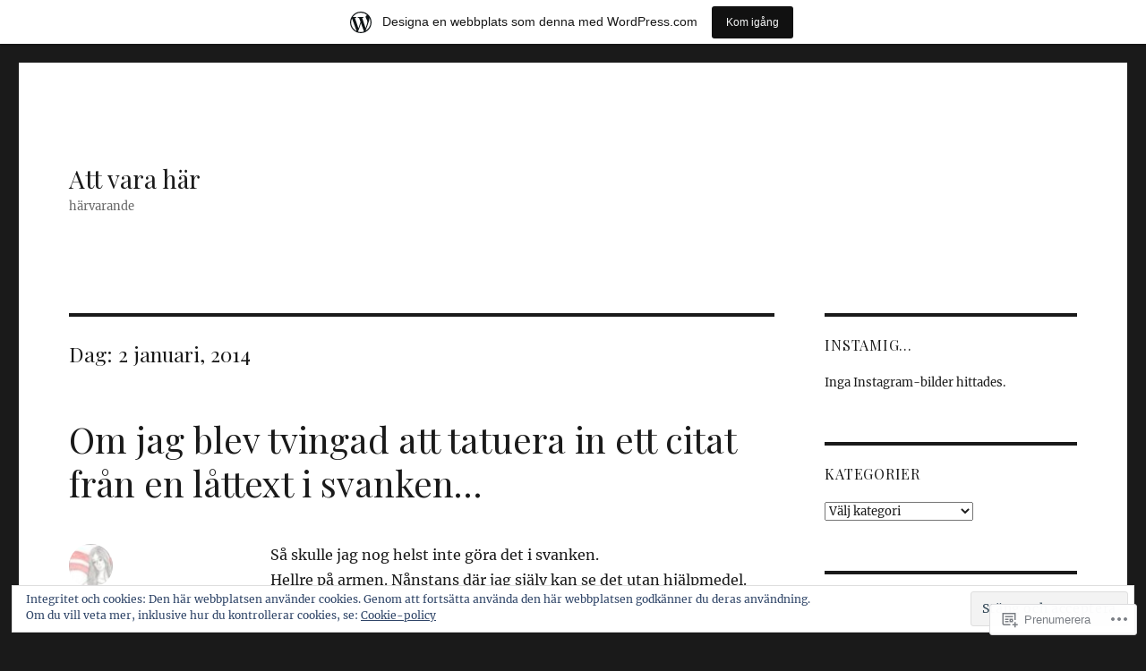

--- FILE ---
content_type: text/html; charset=UTF-8
request_url: https://effy.wordpress.com/2014/01/02/
body_size: 22760
content:
<!DOCTYPE html>
<html lang="sv-SE" class="no-js">
<head>
	<meta charset="UTF-8">
	<meta name="viewport" content="width=device-width, initial-scale=1">
	<link rel="profile" href="https://gmpg.org/xfn/11">
		<script>(function(html){html.className = html.className.replace(/\bno-js\b/,'js')})(document.documentElement);</script>
<title>02 januari 2014 &#8211; Att vara här</title>
<script type="text/javascript">
  WebFontConfig = {"google":{"families":["Playfair+Display:r:latin,latin-ext"]},"api_url":"https:\/\/fonts-api.wp.com\/css"};
  (function() {
    var wf = document.createElement('script');
    wf.src = '/wp-content/plugins/custom-fonts/js/webfont.js';
    wf.type = 'text/javascript';
    wf.async = 'true';
    var s = document.getElementsByTagName('script')[0];
    s.parentNode.insertBefore(wf, s);
	})();
</script><style id="jetpack-custom-fonts-css">.wf-active .site-title, .wf-active .post-navigation .post-title, .wf-active .comments-title, .wf-active .comment-reply-title, .wf-active .page-title{font-family:"Playfair Display",serif;font-style:normal;font-weight:400}.wf-active .widget .widget-title, .wf-active .entry-content .portfolio-entry-title{font-family:"Playfair Display",serif;font-style:normal;font-weight:400}.wf-active .entry-title{font-family:"Playfair Display",serif;font-style:normal;font-weight:400}.wf-active .format-aside .entry-title, .wf-active .format-image .entry-title, .wf-active .format-video .entry-title, .wf-active .format-quote .entry-title, .wf-active .format-gallery .entry-title, .wf-active .format-status .entry-title, .wf-active .format-link .entry-title, .wf-active .format-audio .entry-title, .wf-active .format-chat .entry-title{font-style:normal;font-weight:400}@media screen and (min-width: 44.375em){.wf-active .site-title, .wf-active .post-navigation .post-title{font-style:normal;font-weight:400}}@media screen and (min-width: 44.375em){.wf-active .entry-title{font-style:normal;font-weight:400}}@media screen and (min-width: 61.5625em){.wf-active .entry-title{font-style:normal;font-weight:400}}@media screen and (min-width: 61.5625em){.wf-active .format-aside .entry-title, .wf-active .format-image .entry-title, .wf-active .format-video .entry-title, .wf-active .format-quote .entry-title, .wf-active .format-gallery .entry-title, .wf-active .format-status .entry-title, .wf-active .format-link .entry-title, .wf-active .format-audio .entry-title, .wf-active .format-chat .entry-title{font-style:normal;font-weight:400}}</style>
<meta name='robots' content='max-image-preview:large' />
<meta name="p:domain_verify" content="d5321fae86312d6fd556ac31b7e4e59f" />
<link rel='dns-prefetch' href='//s0.wp.com' />
<link rel='dns-prefetch' href='//af.pubmine.com' />
<link rel="alternate" type="application/rss+xml" title="Att vara här &raquo; flöde" href="https://effy.wordpress.com/feed/" />
<link rel="alternate" type="application/rss+xml" title="Att vara här &raquo; kommentarsflöde" href="https://effy.wordpress.com/comments/feed/" />
	<script type="text/javascript">
		/* <![CDATA[ */
		function addLoadEvent(func) {
			var oldonload = window.onload;
			if (typeof window.onload != 'function') {
				window.onload = func;
			} else {
				window.onload = function () {
					oldonload();
					func();
				}
			}
		}
		/* ]]> */
	</script>
	<link crossorigin='anonymous' rel='stylesheet' id='all-css-0-1' href='/_static/??-eJx9jtEKwjAMRX/IGocy8UH8lq4LtWvalDWl7u/tRBRRfAnc5J5DoCZlOApGgVBUomJdzDChJG38M0NgXsdYCDPIFQMqYaYMhkPSAlIbv2R3E8S4NTlv4Le3utGiZMDSruwdKtIVBEMiLc2dZSH8JyDn8f3eI33VB2L7AoKePYqLVg16hlb93KzwJZy7Y9/1h92p3093f0lm4w==&cssminify=yes' type='text/css' media='all' />
<style id='wp-emoji-styles-inline-css'>

	img.wp-smiley, img.emoji {
		display: inline !important;
		border: none !important;
		box-shadow: none !important;
		height: 1em !important;
		width: 1em !important;
		margin: 0 0.07em !important;
		vertical-align: -0.1em !important;
		background: none !important;
		padding: 0 !important;
	}
/*# sourceURL=wp-emoji-styles-inline-css */
</style>
<link crossorigin='anonymous' rel='stylesheet' id='all-css-2-1' href='/wp-content/plugins/gutenberg-core/v22.4.0/build/styles/block-library/style.min.css?m=1768935615i&cssminify=yes' type='text/css' media='all' />
<style id='wp-block-library-inline-css'>
.has-text-align-justify {
	text-align:justify;
}
.has-text-align-justify{text-align:justify;}

/*# sourceURL=wp-block-library-inline-css */
</style><style id='global-styles-inline-css'>
:root{--wp--preset--aspect-ratio--square: 1;--wp--preset--aspect-ratio--4-3: 4/3;--wp--preset--aspect-ratio--3-4: 3/4;--wp--preset--aspect-ratio--3-2: 3/2;--wp--preset--aspect-ratio--2-3: 2/3;--wp--preset--aspect-ratio--16-9: 16/9;--wp--preset--aspect-ratio--9-16: 9/16;--wp--preset--color--black: #000000;--wp--preset--color--cyan-bluish-gray: #abb8c3;--wp--preset--color--white: #fff;--wp--preset--color--pale-pink: #f78da7;--wp--preset--color--vivid-red: #cf2e2e;--wp--preset--color--luminous-vivid-orange: #ff6900;--wp--preset--color--luminous-vivid-amber: #fcb900;--wp--preset--color--light-green-cyan: #7bdcb5;--wp--preset--color--vivid-green-cyan: #00d084;--wp--preset--color--pale-cyan-blue: #8ed1fc;--wp--preset--color--vivid-cyan-blue: #0693e3;--wp--preset--color--vivid-purple: #9b51e0;--wp--preset--color--dark-gray: #1a1a1a;--wp--preset--color--medium-gray: #686868;--wp--preset--color--light-gray: #e5e5e5;--wp--preset--color--blue-gray: #4d545c;--wp--preset--color--bright-blue: #007acc;--wp--preset--color--light-blue: #9adffd;--wp--preset--color--dark-brown: #402b30;--wp--preset--color--medium-brown: #774e24;--wp--preset--color--dark-red: #640c1f;--wp--preset--color--bright-red: #ff675f;--wp--preset--color--yellow: #ffef8e;--wp--preset--gradient--vivid-cyan-blue-to-vivid-purple: linear-gradient(135deg,rgb(6,147,227) 0%,rgb(155,81,224) 100%);--wp--preset--gradient--light-green-cyan-to-vivid-green-cyan: linear-gradient(135deg,rgb(122,220,180) 0%,rgb(0,208,130) 100%);--wp--preset--gradient--luminous-vivid-amber-to-luminous-vivid-orange: linear-gradient(135deg,rgb(252,185,0) 0%,rgb(255,105,0) 100%);--wp--preset--gradient--luminous-vivid-orange-to-vivid-red: linear-gradient(135deg,rgb(255,105,0) 0%,rgb(207,46,46) 100%);--wp--preset--gradient--very-light-gray-to-cyan-bluish-gray: linear-gradient(135deg,rgb(238,238,238) 0%,rgb(169,184,195) 100%);--wp--preset--gradient--cool-to-warm-spectrum: linear-gradient(135deg,rgb(74,234,220) 0%,rgb(151,120,209) 20%,rgb(207,42,186) 40%,rgb(238,44,130) 60%,rgb(251,105,98) 80%,rgb(254,248,76) 100%);--wp--preset--gradient--blush-light-purple: linear-gradient(135deg,rgb(255,206,236) 0%,rgb(152,150,240) 100%);--wp--preset--gradient--blush-bordeaux: linear-gradient(135deg,rgb(254,205,165) 0%,rgb(254,45,45) 50%,rgb(107,0,62) 100%);--wp--preset--gradient--luminous-dusk: linear-gradient(135deg,rgb(255,203,112) 0%,rgb(199,81,192) 50%,rgb(65,88,208) 100%);--wp--preset--gradient--pale-ocean: linear-gradient(135deg,rgb(255,245,203) 0%,rgb(182,227,212) 50%,rgb(51,167,181) 100%);--wp--preset--gradient--electric-grass: linear-gradient(135deg,rgb(202,248,128) 0%,rgb(113,206,126) 100%);--wp--preset--gradient--midnight: linear-gradient(135deg,rgb(2,3,129) 0%,rgb(40,116,252) 100%);--wp--preset--font-size--small: 13px;--wp--preset--font-size--medium: 20px;--wp--preset--font-size--large: 36px;--wp--preset--font-size--x-large: 42px;--wp--preset--font-family--albert-sans: 'Albert Sans', sans-serif;--wp--preset--font-family--alegreya: Alegreya, serif;--wp--preset--font-family--arvo: Arvo, serif;--wp--preset--font-family--bodoni-moda: 'Bodoni Moda', serif;--wp--preset--font-family--bricolage-grotesque: 'Bricolage Grotesque', sans-serif;--wp--preset--font-family--cabin: Cabin, sans-serif;--wp--preset--font-family--chivo: Chivo, sans-serif;--wp--preset--font-family--commissioner: Commissioner, sans-serif;--wp--preset--font-family--cormorant: Cormorant, serif;--wp--preset--font-family--courier-prime: 'Courier Prime', monospace;--wp--preset--font-family--crimson-pro: 'Crimson Pro', serif;--wp--preset--font-family--dm-mono: 'DM Mono', monospace;--wp--preset--font-family--dm-sans: 'DM Sans', sans-serif;--wp--preset--font-family--dm-serif-display: 'DM Serif Display', serif;--wp--preset--font-family--domine: Domine, serif;--wp--preset--font-family--eb-garamond: 'EB Garamond', serif;--wp--preset--font-family--epilogue: Epilogue, sans-serif;--wp--preset--font-family--fahkwang: Fahkwang, sans-serif;--wp--preset--font-family--figtree: Figtree, sans-serif;--wp--preset--font-family--fira-sans: 'Fira Sans', sans-serif;--wp--preset--font-family--fjalla-one: 'Fjalla One', sans-serif;--wp--preset--font-family--fraunces: Fraunces, serif;--wp--preset--font-family--gabarito: Gabarito, system-ui;--wp--preset--font-family--ibm-plex-mono: 'IBM Plex Mono', monospace;--wp--preset--font-family--ibm-plex-sans: 'IBM Plex Sans', sans-serif;--wp--preset--font-family--ibarra-real-nova: 'Ibarra Real Nova', serif;--wp--preset--font-family--instrument-serif: 'Instrument Serif', serif;--wp--preset--font-family--inter: Inter, sans-serif;--wp--preset--font-family--josefin-sans: 'Josefin Sans', sans-serif;--wp--preset--font-family--jost: Jost, sans-serif;--wp--preset--font-family--libre-baskerville: 'Libre Baskerville', serif;--wp--preset--font-family--libre-franklin: 'Libre Franklin', sans-serif;--wp--preset--font-family--literata: Literata, serif;--wp--preset--font-family--lora: Lora, serif;--wp--preset--font-family--merriweather: Merriweather, serif;--wp--preset--font-family--montserrat: Montserrat, sans-serif;--wp--preset--font-family--newsreader: Newsreader, serif;--wp--preset--font-family--noto-sans-mono: 'Noto Sans Mono', sans-serif;--wp--preset--font-family--nunito: Nunito, sans-serif;--wp--preset--font-family--open-sans: 'Open Sans', sans-serif;--wp--preset--font-family--overpass: Overpass, sans-serif;--wp--preset--font-family--pt-serif: 'PT Serif', serif;--wp--preset--font-family--petrona: Petrona, serif;--wp--preset--font-family--piazzolla: Piazzolla, serif;--wp--preset--font-family--playfair-display: 'Playfair Display', serif;--wp--preset--font-family--plus-jakarta-sans: 'Plus Jakarta Sans', sans-serif;--wp--preset--font-family--poppins: Poppins, sans-serif;--wp--preset--font-family--raleway: Raleway, sans-serif;--wp--preset--font-family--roboto: Roboto, sans-serif;--wp--preset--font-family--roboto-slab: 'Roboto Slab', serif;--wp--preset--font-family--rubik: Rubik, sans-serif;--wp--preset--font-family--rufina: Rufina, serif;--wp--preset--font-family--sora: Sora, sans-serif;--wp--preset--font-family--source-sans-3: 'Source Sans 3', sans-serif;--wp--preset--font-family--source-serif-4: 'Source Serif 4', serif;--wp--preset--font-family--space-mono: 'Space Mono', monospace;--wp--preset--font-family--syne: Syne, sans-serif;--wp--preset--font-family--texturina: Texturina, serif;--wp--preset--font-family--urbanist: Urbanist, sans-serif;--wp--preset--font-family--work-sans: 'Work Sans', sans-serif;--wp--preset--spacing--20: 0.44rem;--wp--preset--spacing--30: 0.67rem;--wp--preset--spacing--40: 1rem;--wp--preset--spacing--50: 1.5rem;--wp--preset--spacing--60: 2.25rem;--wp--preset--spacing--70: 3.38rem;--wp--preset--spacing--80: 5.06rem;--wp--preset--shadow--natural: 6px 6px 9px rgba(0, 0, 0, 0.2);--wp--preset--shadow--deep: 12px 12px 50px rgba(0, 0, 0, 0.4);--wp--preset--shadow--sharp: 6px 6px 0px rgba(0, 0, 0, 0.2);--wp--preset--shadow--outlined: 6px 6px 0px -3px rgb(255, 255, 255), 6px 6px rgb(0, 0, 0);--wp--preset--shadow--crisp: 6px 6px 0px rgb(0, 0, 0);}:where(body) { margin: 0; }:where(.is-layout-flex){gap: 0.5em;}:where(.is-layout-grid){gap: 0.5em;}body .is-layout-flex{display: flex;}.is-layout-flex{flex-wrap: wrap;align-items: center;}.is-layout-flex > :is(*, div){margin: 0;}body .is-layout-grid{display: grid;}.is-layout-grid > :is(*, div){margin: 0;}body{padding-top: 0px;padding-right: 0px;padding-bottom: 0px;padding-left: 0px;}:root :where(.wp-element-button, .wp-block-button__link){background-color: #32373c;border-width: 0;color: #fff;font-family: inherit;font-size: inherit;font-style: inherit;font-weight: inherit;letter-spacing: inherit;line-height: inherit;padding-top: calc(0.667em + 2px);padding-right: calc(1.333em + 2px);padding-bottom: calc(0.667em + 2px);padding-left: calc(1.333em + 2px);text-decoration: none;text-transform: inherit;}.has-black-color{color: var(--wp--preset--color--black) !important;}.has-cyan-bluish-gray-color{color: var(--wp--preset--color--cyan-bluish-gray) !important;}.has-white-color{color: var(--wp--preset--color--white) !important;}.has-pale-pink-color{color: var(--wp--preset--color--pale-pink) !important;}.has-vivid-red-color{color: var(--wp--preset--color--vivid-red) !important;}.has-luminous-vivid-orange-color{color: var(--wp--preset--color--luminous-vivid-orange) !important;}.has-luminous-vivid-amber-color{color: var(--wp--preset--color--luminous-vivid-amber) !important;}.has-light-green-cyan-color{color: var(--wp--preset--color--light-green-cyan) !important;}.has-vivid-green-cyan-color{color: var(--wp--preset--color--vivid-green-cyan) !important;}.has-pale-cyan-blue-color{color: var(--wp--preset--color--pale-cyan-blue) !important;}.has-vivid-cyan-blue-color{color: var(--wp--preset--color--vivid-cyan-blue) !important;}.has-vivid-purple-color{color: var(--wp--preset--color--vivid-purple) !important;}.has-dark-gray-color{color: var(--wp--preset--color--dark-gray) !important;}.has-medium-gray-color{color: var(--wp--preset--color--medium-gray) !important;}.has-light-gray-color{color: var(--wp--preset--color--light-gray) !important;}.has-blue-gray-color{color: var(--wp--preset--color--blue-gray) !important;}.has-bright-blue-color{color: var(--wp--preset--color--bright-blue) !important;}.has-light-blue-color{color: var(--wp--preset--color--light-blue) !important;}.has-dark-brown-color{color: var(--wp--preset--color--dark-brown) !important;}.has-medium-brown-color{color: var(--wp--preset--color--medium-brown) !important;}.has-dark-red-color{color: var(--wp--preset--color--dark-red) !important;}.has-bright-red-color{color: var(--wp--preset--color--bright-red) !important;}.has-yellow-color{color: var(--wp--preset--color--yellow) !important;}.has-black-background-color{background-color: var(--wp--preset--color--black) !important;}.has-cyan-bluish-gray-background-color{background-color: var(--wp--preset--color--cyan-bluish-gray) !important;}.has-white-background-color{background-color: var(--wp--preset--color--white) !important;}.has-pale-pink-background-color{background-color: var(--wp--preset--color--pale-pink) !important;}.has-vivid-red-background-color{background-color: var(--wp--preset--color--vivid-red) !important;}.has-luminous-vivid-orange-background-color{background-color: var(--wp--preset--color--luminous-vivid-orange) !important;}.has-luminous-vivid-amber-background-color{background-color: var(--wp--preset--color--luminous-vivid-amber) !important;}.has-light-green-cyan-background-color{background-color: var(--wp--preset--color--light-green-cyan) !important;}.has-vivid-green-cyan-background-color{background-color: var(--wp--preset--color--vivid-green-cyan) !important;}.has-pale-cyan-blue-background-color{background-color: var(--wp--preset--color--pale-cyan-blue) !important;}.has-vivid-cyan-blue-background-color{background-color: var(--wp--preset--color--vivid-cyan-blue) !important;}.has-vivid-purple-background-color{background-color: var(--wp--preset--color--vivid-purple) !important;}.has-dark-gray-background-color{background-color: var(--wp--preset--color--dark-gray) !important;}.has-medium-gray-background-color{background-color: var(--wp--preset--color--medium-gray) !important;}.has-light-gray-background-color{background-color: var(--wp--preset--color--light-gray) !important;}.has-blue-gray-background-color{background-color: var(--wp--preset--color--blue-gray) !important;}.has-bright-blue-background-color{background-color: var(--wp--preset--color--bright-blue) !important;}.has-light-blue-background-color{background-color: var(--wp--preset--color--light-blue) !important;}.has-dark-brown-background-color{background-color: var(--wp--preset--color--dark-brown) !important;}.has-medium-brown-background-color{background-color: var(--wp--preset--color--medium-brown) !important;}.has-dark-red-background-color{background-color: var(--wp--preset--color--dark-red) !important;}.has-bright-red-background-color{background-color: var(--wp--preset--color--bright-red) !important;}.has-yellow-background-color{background-color: var(--wp--preset--color--yellow) !important;}.has-black-border-color{border-color: var(--wp--preset--color--black) !important;}.has-cyan-bluish-gray-border-color{border-color: var(--wp--preset--color--cyan-bluish-gray) !important;}.has-white-border-color{border-color: var(--wp--preset--color--white) !important;}.has-pale-pink-border-color{border-color: var(--wp--preset--color--pale-pink) !important;}.has-vivid-red-border-color{border-color: var(--wp--preset--color--vivid-red) !important;}.has-luminous-vivid-orange-border-color{border-color: var(--wp--preset--color--luminous-vivid-orange) !important;}.has-luminous-vivid-amber-border-color{border-color: var(--wp--preset--color--luminous-vivid-amber) !important;}.has-light-green-cyan-border-color{border-color: var(--wp--preset--color--light-green-cyan) !important;}.has-vivid-green-cyan-border-color{border-color: var(--wp--preset--color--vivid-green-cyan) !important;}.has-pale-cyan-blue-border-color{border-color: var(--wp--preset--color--pale-cyan-blue) !important;}.has-vivid-cyan-blue-border-color{border-color: var(--wp--preset--color--vivid-cyan-blue) !important;}.has-vivid-purple-border-color{border-color: var(--wp--preset--color--vivid-purple) !important;}.has-dark-gray-border-color{border-color: var(--wp--preset--color--dark-gray) !important;}.has-medium-gray-border-color{border-color: var(--wp--preset--color--medium-gray) !important;}.has-light-gray-border-color{border-color: var(--wp--preset--color--light-gray) !important;}.has-blue-gray-border-color{border-color: var(--wp--preset--color--blue-gray) !important;}.has-bright-blue-border-color{border-color: var(--wp--preset--color--bright-blue) !important;}.has-light-blue-border-color{border-color: var(--wp--preset--color--light-blue) !important;}.has-dark-brown-border-color{border-color: var(--wp--preset--color--dark-brown) !important;}.has-medium-brown-border-color{border-color: var(--wp--preset--color--medium-brown) !important;}.has-dark-red-border-color{border-color: var(--wp--preset--color--dark-red) !important;}.has-bright-red-border-color{border-color: var(--wp--preset--color--bright-red) !important;}.has-yellow-border-color{border-color: var(--wp--preset--color--yellow) !important;}.has-vivid-cyan-blue-to-vivid-purple-gradient-background{background: var(--wp--preset--gradient--vivid-cyan-blue-to-vivid-purple) !important;}.has-light-green-cyan-to-vivid-green-cyan-gradient-background{background: var(--wp--preset--gradient--light-green-cyan-to-vivid-green-cyan) !important;}.has-luminous-vivid-amber-to-luminous-vivid-orange-gradient-background{background: var(--wp--preset--gradient--luminous-vivid-amber-to-luminous-vivid-orange) !important;}.has-luminous-vivid-orange-to-vivid-red-gradient-background{background: var(--wp--preset--gradient--luminous-vivid-orange-to-vivid-red) !important;}.has-very-light-gray-to-cyan-bluish-gray-gradient-background{background: var(--wp--preset--gradient--very-light-gray-to-cyan-bluish-gray) !important;}.has-cool-to-warm-spectrum-gradient-background{background: var(--wp--preset--gradient--cool-to-warm-spectrum) !important;}.has-blush-light-purple-gradient-background{background: var(--wp--preset--gradient--blush-light-purple) !important;}.has-blush-bordeaux-gradient-background{background: var(--wp--preset--gradient--blush-bordeaux) !important;}.has-luminous-dusk-gradient-background{background: var(--wp--preset--gradient--luminous-dusk) !important;}.has-pale-ocean-gradient-background{background: var(--wp--preset--gradient--pale-ocean) !important;}.has-electric-grass-gradient-background{background: var(--wp--preset--gradient--electric-grass) !important;}.has-midnight-gradient-background{background: var(--wp--preset--gradient--midnight) !important;}.has-small-font-size{font-size: var(--wp--preset--font-size--small) !important;}.has-medium-font-size{font-size: var(--wp--preset--font-size--medium) !important;}.has-large-font-size{font-size: var(--wp--preset--font-size--large) !important;}.has-x-large-font-size{font-size: var(--wp--preset--font-size--x-large) !important;}.has-albert-sans-font-family{font-family: var(--wp--preset--font-family--albert-sans) !important;}.has-alegreya-font-family{font-family: var(--wp--preset--font-family--alegreya) !important;}.has-arvo-font-family{font-family: var(--wp--preset--font-family--arvo) !important;}.has-bodoni-moda-font-family{font-family: var(--wp--preset--font-family--bodoni-moda) !important;}.has-bricolage-grotesque-font-family{font-family: var(--wp--preset--font-family--bricolage-grotesque) !important;}.has-cabin-font-family{font-family: var(--wp--preset--font-family--cabin) !important;}.has-chivo-font-family{font-family: var(--wp--preset--font-family--chivo) !important;}.has-commissioner-font-family{font-family: var(--wp--preset--font-family--commissioner) !important;}.has-cormorant-font-family{font-family: var(--wp--preset--font-family--cormorant) !important;}.has-courier-prime-font-family{font-family: var(--wp--preset--font-family--courier-prime) !important;}.has-crimson-pro-font-family{font-family: var(--wp--preset--font-family--crimson-pro) !important;}.has-dm-mono-font-family{font-family: var(--wp--preset--font-family--dm-mono) !important;}.has-dm-sans-font-family{font-family: var(--wp--preset--font-family--dm-sans) !important;}.has-dm-serif-display-font-family{font-family: var(--wp--preset--font-family--dm-serif-display) !important;}.has-domine-font-family{font-family: var(--wp--preset--font-family--domine) !important;}.has-eb-garamond-font-family{font-family: var(--wp--preset--font-family--eb-garamond) !important;}.has-epilogue-font-family{font-family: var(--wp--preset--font-family--epilogue) !important;}.has-fahkwang-font-family{font-family: var(--wp--preset--font-family--fahkwang) !important;}.has-figtree-font-family{font-family: var(--wp--preset--font-family--figtree) !important;}.has-fira-sans-font-family{font-family: var(--wp--preset--font-family--fira-sans) !important;}.has-fjalla-one-font-family{font-family: var(--wp--preset--font-family--fjalla-one) !important;}.has-fraunces-font-family{font-family: var(--wp--preset--font-family--fraunces) !important;}.has-gabarito-font-family{font-family: var(--wp--preset--font-family--gabarito) !important;}.has-ibm-plex-mono-font-family{font-family: var(--wp--preset--font-family--ibm-plex-mono) !important;}.has-ibm-plex-sans-font-family{font-family: var(--wp--preset--font-family--ibm-plex-sans) !important;}.has-ibarra-real-nova-font-family{font-family: var(--wp--preset--font-family--ibarra-real-nova) !important;}.has-instrument-serif-font-family{font-family: var(--wp--preset--font-family--instrument-serif) !important;}.has-inter-font-family{font-family: var(--wp--preset--font-family--inter) !important;}.has-josefin-sans-font-family{font-family: var(--wp--preset--font-family--josefin-sans) !important;}.has-jost-font-family{font-family: var(--wp--preset--font-family--jost) !important;}.has-libre-baskerville-font-family{font-family: var(--wp--preset--font-family--libre-baskerville) !important;}.has-libre-franklin-font-family{font-family: var(--wp--preset--font-family--libre-franklin) !important;}.has-literata-font-family{font-family: var(--wp--preset--font-family--literata) !important;}.has-lora-font-family{font-family: var(--wp--preset--font-family--lora) !important;}.has-merriweather-font-family{font-family: var(--wp--preset--font-family--merriweather) !important;}.has-montserrat-font-family{font-family: var(--wp--preset--font-family--montserrat) !important;}.has-newsreader-font-family{font-family: var(--wp--preset--font-family--newsreader) !important;}.has-noto-sans-mono-font-family{font-family: var(--wp--preset--font-family--noto-sans-mono) !important;}.has-nunito-font-family{font-family: var(--wp--preset--font-family--nunito) !important;}.has-open-sans-font-family{font-family: var(--wp--preset--font-family--open-sans) !important;}.has-overpass-font-family{font-family: var(--wp--preset--font-family--overpass) !important;}.has-pt-serif-font-family{font-family: var(--wp--preset--font-family--pt-serif) !important;}.has-petrona-font-family{font-family: var(--wp--preset--font-family--petrona) !important;}.has-piazzolla-font-family{font-family: var(--wp--preset--font-family--piazzolla) !important;}.has-playfair-display-font-family{font-family: var(--wp--preset--font-family--playfair-display) !important;}.has-plus-jakarta-sans-font-family{font-family: var(--wp--preset--font-family--plus-jakarta-sans) !important;}.has-poppins-font-family{font-family: var(--wp--preset--font-family--poppins) !important;}.has-raleway-font-family{font-family: var(--wp--preset--font-family--raleway) !important;}.has-roboto-font-family{font-family: var(--wp--preset--font-family--roboto) !important;}.has-roboto-slab-font-family{font-family: var(--wp--preset--font-family--roboto-slab) !important;}.has-rubik-font-family{font-family: var(--wp--preset--font-family--rubik) !important;}.has-rufina-font-family{font-family: var(--wp--preset--font-family--rufina) !important;}.has-sora-font-family{font-family: var(--wp--preset--font-family--sora) !important;}.has-source-sans-3-font-family{font-family: var(--wp--preset--font-family--source-sans-3) !important;}.has-source-serif-4-font-family{font-family: var(--wp--preset--font-family--source-serif-4) !important;}.has-space-mono-font-family{font-family: var(--wp--preset--font-family--space-mono) !important;}.has-syne-font-family{font-family: var(--wp--preset--font-family--syne) !important;}.has-texturina-font-family{font-family: var(--wp--preset--font-family--texturina) !important;}.has-urbanist-font-family{font-family: var(--wp--preset--font-family--urbanist) !important;}.has-work-sans-font-family{font-family: var(--wp--preset--font-family--work-sans) !important;}
/*# sourceURL=global-styles-inline-css */
</style>

<style id='classic-theme-styles-inline-css'>
.wp-block-button__link{background-color:#32373c;border-radius:9999px;box-shadow:none;color:#fff;font-size:1.125em;padding:calc(.667em + 2px) calc(1.333em + 2px);text-decoration:none}.wp-block-file__button{background:#32373c;color:#fff}.wp-block-accordion-heading{margin:0}.wp-block-accordion-heading__toggle{background-color:inherit!important;color:inherit!important}.wp-block-accordion-heading__toggle:not(:focus-visible){outline:none}.wp-block-accordion-heading__toggle:focus,.wp-block-accordion-heading__toggle:hover{background-color:inherit!important;border:none;box-shadow:none;color:inherit;padding:var(--wp--preset--spacing--20,1em) 0;text-decoration:none}.wp-block-accordion-heading__toggle:focus-visible{outline:auto;outline-offset:0}
/*# sourceURL=/wp-content/plugins/gutenberg-core/v22.4.0/build/styles/block-library/classic.min.css */
</style>
<link crossorigin='anonymous' rel='stylesheet' id='all-css-4-1' href='/_static/??-eJyNkd1uwyAMRl9oxEqXqb2Z9igToV7rFgPCzrK+/YwytZX6o90g+HTOhwUwFxdyUkwKJU47SgIhjzGHo8Cq6zdd74S4RHQVv7sBtiR6JpzoKWIXRF7gqognd+mqaDkXr41g3JLHiGzYM20u5rhxLBVFnK1MEzvdmyg33hJDmUbQ2YKT0I8iJvgyQICxVprRG1bbBeK45ZZ6Xc6UrEpy9OqfDXVALT4c/87AOSf4NBd2mLBS67i//f/E99/zIW4gLD/RnA9+79dvr6vNsO6Hwy9H/bNd&cssminify=yes' type='text/css' media='all' />
<link crossorigin='anonymous' rel='stylesheet' id='all-css-10-1' href='/_static/??-eJx9y0EOwjAMRNELYUxEK7FBnKWNTAhK7Kh2lPb2pGyADbv5Iz1sBbywERvagzIpljqjtX5sGlcjYvSqqLYlgla85GPvA37BXKGkGiIrLjQnCX2Gt/rkPxRIIImfLAr/BNzTFJed3vLVjW4YT2fnLs8X8DhDqQ==&cssminify=yes' type='text/css' media='all' />
<style id='jetpack-global-styles-frontend-style-inline-css'>
:root { --font-headings: unset; --font-base: unset; --font-headings-default: -apple-system,BlinkMacSystemFont,"Segoe UI",Roboto,Oxygen-Sans,Ubuntu,Cantarell,"Helvetica Neue",sans-serif; --font-base-default: -apple-system,BlinkMacSystemFont,"Segoe UI",Roboto,Oxygen-Sans,Ubuntu,Cantarell,"Helvetica Neue",sans-serif;}
/*# sourceURL=jetpack-global-styles-frontend-style-inline-css */
</style>
<link crossorigin='anonymous' rel='stylesheet' id='all-css-12-1' href='/_static/??-eJyNjcEKwjAQRH/IuFRT6kX8FNkmS5K6yQY3Qfx7bfEiXrwM82B4A49qnJRGpUHupnIPqSgs1Cq624chi6zhO5OCRryTR++fW00l7J3qDv43XVNxoOISsmEJol/wY2uR8vs3WggsM/I6uOTzMI3Hw8lOg11eUT1JKA==&cssminify=yes' type='text/css' media='all' />
<script id="wpcom-actionbar-placeholder-js-extra">
var actionbardata = {"siteID":"38571","postID":"0","siteURL":"https://effy.wordpress.com","xhrURL":"https://effy.wordpress.com/wp-admin/admin-ajax.php","nonce":"683dbee943","isLoggedIn":"","statusMessage":"","subsEmailDefault":"instantly","proxyScriptUrl":"https://s0.wp.com/wp-content/js/wpcom-proxy-request.js?m=1513050504i&amp;ver=20211021","i18n":{"followedText":"Nya inl\u00e4gg fr\u00e5n denna webbplats kommer nu visas i din \u003Ca href=\"https://wordpress.com/reader\"\u003EL\u00e4sare\u003C/a\u003E","foldBar":"Minimera detta f\u00e4lt","unfoldBar":"Expandera detta f\u00e4lt","shortLinkCopied":"Kortl\u00e4nk kopierad till urklipp."}};
//# sourceURL=wpcom-actionbar-placeholder-js-extra
</script>
<script id="jetpack-mu-wpcom-settings-js-before">
var JETPACK_MU_WPCOM_SETTINGS = {"assetsUrl":"https://s0.wp.com/wp-content/mu-plugins/jetpack-mu-wpcom-plugin/moon/jetpack_vendor/automattic/jetpack-mu-wpcom/src/build/"};
//# sourceURL=jetpack-mu-wpcom-settings-js-before
</script>
<script crossorigin='anonymous' type='text/javascript'  src='/_static/??/wp-content/js/rlt-proxy.js,/wp-content/themes/pub/twentysixteen/js/html5.js,/wp-content/blog-plugins/wordads-classes/js/cmp/v2/cmp-non-gdpr.js?m=1720530689j'></script>
<script id="rlt-proxy-js-after">
	rltInitialize( {"token":null,"iframeOrigins":["https:\/\/widgets.wp.com"]} );
//# sourceURL=rlt-proxy-js-after
</script>
<link rel="EditURI" type="application/rsd+xml" title="RSD" href="https://effy.wordpress.com/xmlrpc.php?rsd" />
<meta name="generator" content="WordPress.com" />

<!-- Jetpack Open Graph Tags -->
<meta property="og:type" content="website" />
<meta property="og:title" content="02 januari 2014 &#8211; Att vara här" />
<meta property="og:site_name" content="Att vara här" />
<meta property="og:image" content="https://s0.wp.com/i/blank.jpg?m=1383295312i" />
<meta property="og:image:width" content="200" />
<meta property="og:image:height" content="200" />
<meta property="og:image:alt" content="" />
<meta property="og:locale" content="sv_SE" />
<meta property="fb:app_id" content="249643311490" />

<!-- End Jetpack Open Graph Tags -->
<link rel="shortcut icon" type="image/x-icon" href="https://s0.wp.com/i/favicon.ico?m=1713425267i" sizes="16x16 24x24 32x32 48x48" />
<link rel="icon" type="image/x-icon" href="https://s0.wp.com/i/favicon.ico?m=1713425267i" sizes="16x16 24x24 32x32 48x48" />
<link rel="apple-touch-icon" href="https://s0.wp.com/i/webclip.png?m=1713868326i" />
<link rel='openid.server' href='https://effy.wordpress.com/?openidserver=1' />
<link rel='openid.delegate' href='https://effy.wordpress.com/' />
<link rel="search" type="application/opensearchdescription+xml" href="https://effy.wordpress.com/osd.xml" title="Att vara här" />
<link rel="search" type="application/opensearchdescription+xml" href="https://s1.wp.com/opensearch.xml" title="WordPress.com" />
		<style type="text/css">
			.recentcomments a {
				display: inline !important;
				padding: 0 !important;
				margin: 0 !important;
			}

			table.recentcommentsavatartop img.avatar, table.recentcommentsavatarend img.avatar {
				border: 0px;
				margin: 0;
			}

			table.recentcommentsavatartop a, table.recentcommentsavatarend a {
				border: 0px !important;
				background-color: transparent !important;
			}

			td.recentcommentsavatarend, td.recentcommentsavatartop {
				padding: 0px 0px 1px 0px;
				margin: 0px;
			}

			td.recentcommentstextend {
				border: none !important;
				padding: 0px 0px 2px 10px;
			}

			.rtl td.recentcommentstextend {
				padding: 0px 10px 2px 0px;
			}

			td.recentcommentstexttop {
				border: none;
				padding: 0px 0px 0px 10px;
			}

			.rtl td.recentcommentstexttop {
				padding: 0px 10px 0px 0px;
			}
		</style>
		<meta name="description" content="2 inlägg har publicerats av effy den January 2, 2014" />
<script>
var wa_client = {}; wa_client.cmd = []; wa_client.config = { 'blog_id': 38571, 'blog_language': 'sv', 'is_wordads': false, 'hosting_type': 0, 'afp_account_id': null, 'afp_host_id': 5038568878849053, 'theme': 'pub/twentysixteen', '_': { 'title': 'Annons', 'privacy_settings': 'Integritetsinställningar' }, 'formats': [ 'belowpost', 'bottom_sticky', 'sidebar_sticky_right', 'sidebar', 'gutenberg_rectangle', 'gutenberg_leaderboard', 'gutenberg_mobile_leaderboard', 'gutenberg_skyscraper' ] };
</script>
		<script type="text/javascript">

			window.doNotSellCallback = function() {

				var linkElements = [
					'a[href="https://wordpress.com/?ref=footer_blog"]',
					'a[href="https://wordpress.com/?ref=footer_website"]',
					'a[href="https://wordpress.com/?ref=vertical_footer"]',
					'a[href^="https://wordpress.com/?ref=footer_segment_"]',
				].join(',');

				var dnsLink = document.createElement( 'a' );
				dnsLink.href = 'https://wordpress.com/sv/advertising-program-optout/';
				dnsLink.classList.add( 'do-not-sell-link' );
				dnsLink.rel = 'nofollow';
				dnsLink.style.marginLeft = '0.5em';
				dnsLink.textContent = 'Sälj eller dela inte min personliga information';

				var creditLinks = document.querySelectorAll( linkElements );

				if ( 0 === creditLinks.length ) {
					return false;
				}

				Array.prototype.forEach.call( creditLinks, function( el ) {
					el.insertAdjacentElement( 'afterend', dnsLink );
				});

				return true;
			};

		</script>
		<script type="text/javascript">
	window.google_analytics_uacct = "UA-52447-2";
</script>

<script type="text/javascript">
	var _gaq = _gaq || [];
	_gaq.push(['_setAccount', 'UA-52447-2']);
	_gaq.push(['_gat._anonymizeIp']);
	_gaq.push(['_setDomainName', 'wordpress.com']);
	_gaq.push(['_initData']);
	_gaq.push(['_trackPageview']);

	(function() {
		var ga = document.createElement('script'); ga.type = 'text/javascript'; ga.async = true;
		ga.src = ('https:' == document.location.protocol ? 'https://ssl' : 'http://www') + '.google-analytics.com/ga.js';
		(document.getElementsByTagName('head')[0] || document.getElementsByTagName('body')[0]).appendChild(ga);
	})();
</script>
<link crossorigin='anonymous' rel='stylesheet' id='all-css-6-3' href='/_static/??-eJydjEEKwzAMBD9UVylpaXIIeYuwhVFq2aaSCfl9HSj03suyOywDe3W+ZKNsIM3V1CJnhY2son99N0gpZ4SWSGHnEMkU+s8wvlF+7epVL/C/UotnTE4oMDruko7sSHR6V1luz8c4TPN9nrYPkH5E8A==&cssminify=yes' type='text/css' media='all' />
</head>

<body class="archive date wp-embed-responsive wp-theme-pubtwentysixteen customizer-styles-applied hfeed jetpack-reblog-enabled has-marketing-bar has-marketing-bar-theme-twenty-sixteen">
<div id="page" class="site">
	<div class="site-inner">
		<a class="skip-link screen-reader-text" href="#content">
			Hoppa till innehåll		</a>

		<header id="masthead" class="site-header">
			<div class="site-header-main">
				<div class="site-branding">
					<a href="https://effy.wordpress.com/" class="site-logo-link" rel="home" itemprop="url"></a>
											<p class="site-title"><a href="https://effy.wordpress.com/" rel="home">Att vara här</a></p>
												<p class="site-description">härvarande</p>
									</div><!-- .site-branding -->

							</div><!-- .site-header-main -->

					</header><!-- .site-header -->

		<div id="content" class="site-content">

	<div id="primary" class="content-area">
		<main id="main" class="site-main">

		
			<header class="page-header">
				<h1 class="page-title">Dag: <span>2 januari, 2014</span></h1>			</header><!-- .page-header -->

			
<article id="post-10074" class="post-10074 post type-post status-publish format-standard hentry category-januari-2014 tag-onekligen tag-tatuering">
	<header class="entry-header">
		
		<h2 class="entry-title"><a href="https://effy.wordpress.com/2014/01/02/om-jag-blev-tvingad-att-tatuera-in-ett-citat-fran-en-lattext-i-svanken/" rel="bookmark">Om jag blev tvingad att tatuera in ett citat från en låttext i&nbsp;svanken…</a></h2>	</header><!-- .entry-header -->

	
	
	<div class="entry-content">
		<p>Så skulle jag nog helst inte göra det i svanken.<br />
Hellre på armen. Nånstans där jag själv kan se det utan hjälpmedel.</p>
<p>Och det skulle nog kanske stå&#8230;<br />
&#8221;<a href="http://www.youtube.com/watch?v=-crgQGdpZR0" target="_blank">Take a chance on me</a>&#8221;</p>
<p>För jag är en gammal Abba-älskare och deras låtar kommer jag aldrig tröttna på! 🙂</p>
<p>En bloggrubrik för varje dag i januari 2014 &#8211; <a href="http://onekligen.blogspot.se/2014/01/en-bloggrubrik-for-varje-dag-i-januari.html" target="_blank">onekligen</a></p>
<div id="jp-post-flair" class="sharedaddy sd-like-enabled sd-sharing-enabled"><div class="sharedaddy sd-sharing-enabled"><div class="robots-nocontent sd-block sd-social sd-social-icon sd-sharing"><h3 class="sd-title">Dela detta:</h3><div class="sd-content"><ul><li class="share-facebook"><a rel="nofollow noopener noreferrer"
				data-shared="sharing-facebook-10074"
				class="share-facebook sd-button share-icon no-text"
				href="https://effy.wordpress.com/2014/01/02/om-jag-blev-tvingad-att-tatuera-in-ett-citat-fran-en-lattext-i-svanken/?share=facebook"
				target="_blank"
				aria-labelledby="sharing-facebook-10074"
				>
				<span id="sharing-facebook-10074" hidden>Dela på Facebook (Öppnas i ett nytt fönster)</span>
				<span>Facebook</span>
			</a></li><li class="share-email"><a rel="nofollow noopener noreferrer"
				data-shared="sharing-email-10074"
				class="share-email sd-button share-icon no-text"
				href="mailto:?subject=%5BDelat%20inl%C3%A4gg%5D%20Om%20jag%20blev%20tvingad%20att%20tatuera%20in%20ett%20citat%20fr%C3%A5n%20en%20l%C3%A5ttext%20i%20svanken%E2%80%A6&#038;body=https%3A%2F%2Feffy.wordpress.com%2F2014%2F01%2F02%2Fom-jag-blev-tvingad-att-tatuera-in-ett-citat-fran-en-lattext-i-svanken%2F&#038;share=email"
				target="_blank"
				aria-labelledby="sharing-email-10074"
				data-email-share-error-title="Har du e-post konfigurerat?" data-email-share-error-text="Om du har problem med att dela via e-post är det möjligt att e-post inte är konfigurerat för din webbläsare. Du kan behöva skapa en ny e-post själv." data-email-share-nonce="b98798b9a4" data-email-share-track-url="https://effy.wordpress.com/2014/01/02/om-jag-blev-tvingad-att-tatuera-in-ett-citat-fran-en-lattext-i-svanken/?share=email">
				<span id="sharing-email-10074" hidden>E-posta en länk till en vän (Öppnas i ett nytt fönster)</span>
				<span>E-post</span>
			</a></li><li class="share-twitter"><a rel="nofollow noopener noreferrer"
				data-shared="sharing-twitter-10074"
				class="share-twitter sd-button share-icon no-text"
				href="https://effy.wordpress.com/2014/01/02/om-jag-blev-tvingad-att-tatuera-in-ett-citat-fran-en-lattext-i-svanken/?share=twitter"
				target="_blank"
				aria-labelledby="sharing-twitter-10074"
				>
				<span id="sharing-twitter-10074" hidden>Dela på X (Öppnas i ett nytt fönster)</span>
				<span>X</span>
			</a></li><li class="share-pinterest"><a rel="nofollow noopener noreferrer"
				data-shared="sharing-pinterest-10074"
				class="share-pinterest sd-button share-icon no-text"
				href="https://effy.wordpress.com/2014/01/02/om-jag-blev-tvingad-att-tatuera-in-ett-citat-fran-en-lattext-i-svanken/?share=pinterest"
				target="_blank"
				aria-labelledby="sharing-pinterest-10074"
				>
				<span id="sharing-pinterest-10074" hidden>Dela på Pinterest (Öppnas i ett nytt fönster)</span>
				<span>Pinterest</span>
			</a></li><li class="share-tumblr"><a rel="nofollow noopener noreferrer"
				data-shared="sharing-tumblr-10074"
				class="share-tumblr sd-button share-icon no-text"
				href="https://effy.wordpress.com/2014/01/02/om-jag-blev-tvingad-att-tatuera-in-ett-citat-fran-en-lattext-i-svanken/?share=tumblr"
				target="_blank"
				aria-labelledby="sharing-tumblr-10074"
				>
				<span id="sharing-tumblr-10074" hidden>Dela på Tumblr (Öppnas i ett nytt fönster)</span>
				<span>Tumblr</span>
			</a></li><li class="share-end"></li></ul></div></div></div><div class='sharedaddy sd-block sd-like jetpack-likes-widget-wrapper jetpack-likes-widget-unloaded' id='like-post-wrapper-38571-10074-6976dbeb62967' data-src='//widgets.wp.com/likes/index.html?ver=20260126#blog_id=38571&amp;post_id=10074&amp;origin=effy.wordpress.com&amp;obj_id=38571-10074-6976dbeb62967' data-name='like-post-frame-38571-10074-6976dbeb62967' data-title='Gilla eller reblogga'><div class='likes-widget-placeholder post-likes-widget-placeholder' style='height: 55px;'><span class='button'><span>Gilla</span></span> <span class='loading'>Laddar in …</span></div><span class='sd-text-color'></span><a class='sd-link-color'></a></div></div>	</div><!-- .entry-content -->

	<footer class="entry-footer">
		<span class="byline"><span class="author vcard"><img referrerpolicy="no-referrer" alt='Profilbild för Okänd' src='https://1.gravatar.com/avatar/4ad7e3e52807dc70cb424b71933dbb8119b1c8576f207f9ec59ffd3647119069?s=49&#038;d=monsterid&#038;r=G' srcset='https://1.gravatar.com/avatar/4ad7e3e52807dc70cb424b71933dbb8119b1c8576f207f9ec59ffd3647119069?s=49&#038;d=monsterid&#038;r=G 1x, https://1.gravatar.com/avatar/4ad7e3e52807dc70cb424b71933dbb8119b1c8576f207f9ec59ffd3647119069?s=74&#038;d=monsterid&#038;r=G 1.5x, https://1.gravatar.com/avatar/4ad7e3e52807dc70cb424b71933dbb8119b1c8576f207f9ec59ffd3647119069?s=98&#038;d=monsterid&#038;r=G 2x, https://1.gravatar.com/avatar/4ad7e3e52807dc70cb424b71933dbb8119b1c8576f207f9ec59ffd3647119069?s=147&#038;d=monsterid&#038;r=G 3x, https://1.gravatar.com/avatar/4ad7e3e52807dc70cb424b71933dbb8119b1c8576f207f9ec59ffd3647119069?s=196&#038;d=monsterid&#038;r=G 4x' class='avatar avatar-49' height='49' width='49' decoding='async' /><span class="screen-reader-text">Författare </span> <a class="url fn n" href="https://effy.wordpress.com/author/effy/">effy</a></span></span><span class="posted-on"><span class="screen-reader-text">Publicerat den </span><a href="https://effy.wordpress.com/2014/01/02/om-jag-blev-tvingad-att-tatuera-in-ett-citat-fran-en-lattext-i-svanken/" rel="bookmark"><time class="entry-date published updated" datetime="2014-01-02T19:03:50+01:00">02 januari 2014</time></a></span><span class="cat-links"><span class="screen-reader-text">Kategorier </span><a href="https://effy.wordpress.com/category/januari-2014/" rel="category tag">Januari 2014</a></span><span class="tags-links"><span class="screen-reader-text">Etiketter </span><a href="https://effy.wordpress.com/tag/onekligen/" rel="tag">onekligen</a>, <a href="https://effy.wordpress.com/tag/tatuering/" rel="tag">tatuering</a></span><span class="comments-link"><a href="https://effy.wordpress.com/2014/01/02/om-jag-blev-tvingad-att-tatuera-in-ett-citat-fran-en-lattext-i-svanken/#respond">Lämna en kommentar<span class="screen-reader-text"> på Om jag blev tvingad att tatuera in ett citat från en låttext i&nbsp;svanken…</span></a></span>			</footer><!-- .entry-footer -->
</article><!-- #post-10074 -->

<article id="post-10071" class="post-10071 post type-post status-publish format-standard hentry category-bara-vara category-barn category-januari-2014 tag-foto tag-onekligen tag-unge">
	<header class="entry-header">
		
		<h2 class="entry-title"><a href="https://effy.wordpress.com/2014/01/02/kolla-har-ar-en-bild-som-jag-gillar-som-jag-hittade-i-min-telefon/" rel="bookmark">Kolla! Här är en bild jag gillar som jag hittade i min&nbsp;telefon</a></h2>	</header><!-- .entry-header -->

	
	
	<div class="entry-content">
		<p><a href="https://effy.wordpress.com/wp-content/uploads/2014/01/wpid-resize_p0716_04-03-10100304071613.jpg"><img title="Resize_P0716_04-03-10100304071613.jpg" class="alignnone size-full" alt="image" src="https://effy.wordpress.com/wp-content/uploads/2014/01/wpid-resize_p0716_04-03-10100304071613.jpg?w=840" /></a></p>
<p>Jag tog inte bilden själv. Maken fotade när han var barnledig och jag var på jobbet och längtade ihjäl mig efter min lilla unge. Sötnöt!</p>
<p>De flesta bilder i min telefon är ju på mina ungar. Svårt att undvika. Och svårt att inte älska allihop!</p>
<p>Och det här är januaris &#8221;ett inlägg om dagen&#8221; inspirerad av Onekligen. <a href="http://onekligen.blogspot.com">onekligen.blogspot.com </a><br />
Hoppas jag fick länken rätt där&#8230;<br />
Dag två lär väl komma senare idag då. När jag jobbat klart och antagligen längtat jättemycket efter mina ungar, som roar sig med farmor några dagar.</p>
<div id="atatags-370373-6976dbeb63a13">
		<script type="text/javascript">
			__ATA = window.__ATA || {};
			__ATA.cmd = window.__ATA.cmd || [];
			__ATA.cmd.push(function() {
				__ATA.initVideoSlot('atatags-370373-6976dbeb63a13', {
					sectionId: '370373',
					format: 'inread'
				});
			});
		</script>
	</div><div id="jp-post-flair" class="sharedaddy sd-like-enabled sd-sharing-enabled"><div class="sharedaddy sd-sharing-enabled"><div class="robots-nocontent sd-block sd-social sd-social-icon sd-sharing"><h3 class="sd-title">Dela detta:</h3><div class="sd-content"><ul><li class="share-facebook"><a rel="nofollow noopener noreferrer"
				data-shared="sharing-facebook-10071"
				class="share-facebook sd-button share-icon no-text"
				href="https://effy.wordpress.com/2014/01/02/kolla-har-ar-en-bild-som-jag-gillar-som-jag-hittade-i-min-telefon/?share=facebook"
				target="_blank"
				aria-labelledby="sharing-facebook-10071"
				>
				<span id="sharing-facebook-10071" hidden>Dela på Facebook (Öppnas i ett nytt fönster)</span>
				<span>Facebook</span>
			</a></li><li class="share-email"><a rel="nofollow noopener noreferrer"
				data-shared="sharing-email-10071"
				class="share-email sd-button share-icon no-text"
				href="mailto:?subject=%5BDelat%20inl%C3%A4gg%5D%20Kolla%21%20H%C3%A4r%20%C3%A4r%20en%20bild%20jag%20gillar%20som%20jag%20hittade%20i%20min%20telefon&#038;body=https%3A%2F%2Feffy.wordpress.com%2F2014%2F01%2F02%2Fkolla-har-ar-en-bild-som-jag-gillar-som-jag-hittade-i-min-telefon%2F&#038;share=email"
				target="_blank"
				aria-labelledby="sharing-email-10071"
				data-email-share-error-title="Har du e-post konfigurerat?" data-email-share-error-text="Om du har problem med att dela via e-post är det möjligt att e-post inte är konfigurerat för din webbläsare. Du kan behöva skapa en ny e-post själv." data-email-share-nonce="3e6633d509" data-email-share-track-url="https://effy.wordpress.com/2014/01/02/kolla-har-ar-en-bild-som-jag-gillar-som-jag-hittade-i-min-telefon/?share=email">
				<span id="sharing-email-10071" hidden>E-posta en länk till en vän (Öppnas i ett nytt fönster)</span>
				<span>E-post</span>
			</a></li><li class="share-twitter"><a rel="nofollow noopener noreferrer"
				data-shared="sharing-twitter-10071"
				class="share-twitter sd-button share-icon no-text"
				href="https://effy.wordpress.com/2014/01/02/kolla-har-ar-en-bild-som-jag-gillar-som-jag-hittade-i-min-telefon/?share=twitter"
				target="_blank"
				aria-labelledby="sharing-twitter-10071"
				>
				<span id="sharing-twitter-10071" hidden>Dela på X (Öppnas i ett nytt fönster)</span>
				<span>X</span>
			</a></li><li class="share-pinterest"><a rel="nofollow noopener noreferrer"
				data-shared="sharing-pinterest-10071"
				class="share-pinterest sd-button share-icon no-text"
				href="https://effy.wordpress.com/2014/01/02/kolla-har-ar-en-bild-som-jag-gillar-som-jag-hittade-i-min-telefon/?share=pinterest"
				target="_blank"
				aria-labelledby="sharing-pinterest-10071"
				>
				<span id="sharing-pinterest-10071" hidden>Dela på Pinterest (Öppnas i ett nytt fönster)</span>
				<span>Pinterest</span>
			</a></li><li class="share-tumblr"><a rel="nofollow noopener noreferrer"
				data-shared="sharing-tumblr-10071"
				class="share-tumblr sd-button share-icon no-text"
				href="https://effy.wordpress.com/2014/01/02/kolla-har-ar-en-bild-som-jag-gillar-som-jag-hittade-i-min-telefon/?share=tumblr"
				target="_blank"
				aria-labelledby="sharing-tumblr-10071"
				>
				<span id="sharing-tumblr-10071" hidden>Dela på Tumblr (Öppnas i ett nytt fönster)</span>
				<span>Tumblr</span>
			</a></li><li class="share-end"></li></ul></div></div></div><div class='sharedaddy sd-block sd-like jetpack-likes-widget-wrapper jetpack-likes-widget-unloaded' id='like-post-wrapper-38571-10071-6976dbeb63ffd' data-src='//widgets.wp.com/likes/index.html?ver=20260126#blog_id=38571&amp;post_id=10071&amp;origin=effy.wordpress.com&amp;obj_id=38571-10071-6976dbeb63ffd' data-name='like-post-frame-38571-10071-6976dbeb63ffd' data-title='Gilla eller reblogga'><div class='likes-widget-placeholder post-likes-widget-placeholder' style='height: 55px;'><span class='button'><span>Gilla</span></span> <span class='loading'>Laddar in …</span></div><span class='sd-text-color'></span><a class='sd-link-color'></a></div></div>	</div><!-- .entry-content -->

	<footer class="entry-footer">
		<span class="byline"><span class="author vcard"><img referrerpolicy="no-referrer" alt='Profilbild för Okänd' src='https://1.gravatar.com/avatar/4ad7e3e52807dc70cb424b71933dbb8119b1c8576f207f9ec59ffd3647119069?s=49&#038;d=monsterid&#038;r=G' srcset='https://1.gravatar.com/avatar/4ad7e3e52807dc70cb424b71933dbb8119b1c8576f207f9ec59ffd3647119069?s=49&#038;d=monsterid&#038;r=G 1x, https://1.gravatar.com/avatar/4ad7e3e52807dc70cb424b71933dbb8119b1c8576f207f9ec59ffd3647119069?s=74&#038;d=monsterid&#038;r=G 1.5x, https://1.gravatar.com/avatar/4ad7e3e52807dc70cb424b71933dbb8119b1c8576f207f9ec59ffd3647119069?s=98&#038;d=monsterid&#038;r=G 2x, https://1.gravatar.com/avatar/4ad7e3e52807dc70cb424b71933dbb8119b1c8576f207f9ec59ffd3647119069?s=147&#038;d=monsterid&#038;r=G 3x, https://1.gravatar.com/avatar/4ad7e3e52807dc70cb424b71933dbb8119b1c8576f207f9ec59ffd3647119069?s=196&#038;d=monsterid&#038;r=G 4x' class='avatar avatar-49' height='49' width='49' decoding='async' /><span class="screen-reader-text">Författare </span> <a class="url fn n" href="https://effy.wordpress.com/author/effy/">effy</a></span></span><span class="posted-on"><span class="screen-reader-text">Publicerat den </span><a href="https://effy.wordpress.com/2014/01/02/kolla-har-ar-en-bild-som-jag-gillar-som-jag-hittade-i-min-telefon/" rel="bookmark"><time class="entry-date published" datetime="2014-01-02T05:38:44+01:00">02 januari 2014</time><time class="updated" datetime="2014-01-02T05:40:07+01:00">02 januari 2014</time></a></span><span class="cat-links"><span class="screen-reader-text">Kategorier </span><a href="https://effy.wordpress.com/category/bara-vara/" rel="category tag">Bara vara</a>, <a href="https://effy.wordpress.com/category/barn/" rel="category tag">Barn</a>, <a href="https://effy.wordpress.com/category/januari-2014/" rel="category tag">Januari 2014</a></span><span class="tags-links"><span class="screen-reader-text">Etiketter </span><a href="https://effy.wordpress.com/tag/foto/" rel="tag">foto</a>, <a href="https://effy.wordpress.com/tag/onekligen/" rel="tag">onekligen</a>, <a href="https://effy.wordpress.com/tag/unge/" rel="tag">unge</a></span><span class="comments-link"><a href="https://effy.wordpress.com/2014/01/02/kolla-har-ar-en-bild-som-jag-gillar-som-jag-hittade-i-min-telefon/#respond">Lämna en kommentar<span class="screen-reader-text"> på Kolla! Här är en bild jag gillar som jag hittade i min&nbsp;telefon</span></a></span>			</footer><!-- .entry-footer -->
</article><!-- #post-10071 -->

		</main><!-- .site-main -->
	</div><!-- .content-area -->


	<aside id="secondary" class="sidebar widget-area">
		<section id="wpcom_instagram_widget-2" class="widget widget_wpcom_instagram_widget"><h2 class="widget-title">Instamig...</h2><p>Inga Instagram-bilder hittades.</p></section><section id="categories-1" class="widget widget_categories"><h2 class="widget-title">Kategorier</h2><form action="https://effy.wordpress.com" method="get"><label class="screen-reader-text" for="cat">Kategorier</label><select  name='cat' id='cat' class='postform'>
	<option value='-1'>Välj kategori</option>
	<option class="level-0" value="1231377">Bara vara&nbsp;&nbsp;(930)</option>
	<option class="level-0" value="62610">Barn&nbsp;&nbsp;(432)</option>
	<option class="level-0" value="327177231">Dockskåp&nbsp;&nbsp;(4)</option>
	<option class="level-0" value="524">Film&nbsp;&nbsp;(8)</option>
	<option class="level-0" value="159955">Hemmet&nbsp;&nbsp;(622)</option>
	<option class="level-1" value="23297">&nbsp;&nbsp;&nbsp;Nergårn&nbsp;&nbsp;(146)</option>
	<option class="level-1" value="5657556">&nbsp;&nbsp;&nbsp;Rensa i röran&nbsp;&nbsp;(18)</option>
	<option class="level-0" value="1913">Huh?&nbsp;&nbsp;(146)</option>
	<option class="level-0" value="287130">Inspirerande&nbsp;&nbsp;(6)</option>
	<option class="level-0" value="929842">Jag tipsar&nbsp;&nbsp;(65)</option>
	<option class="level-0" value="190180939">Januari 2014&nbsp;&nbsp;(31)</option>
	<option class="level-0" value="14749904">Kakburken&nbsp;&nbsp;(100)</option>
	<option class="level-0" value="25898">Loppisfynd&nbsp;&nbsp;(282)</option>
	<option class="level-0" value="1648993">Matmatmat&nbsp;&nbsp;(22)</option>
	<option class="level-0" value="73840066">NåtFotoOmDagen&nbsp;&nbsp;(11)</option>
	<option class="level-0" value="62433316">Piggare liv&nbsp;&nbsp;(14)</option>
	<option class="level-0" value="23244">Pyssel&nbsp;&nbsp;(160)</option>
	<option class="level-1" value="16332812">&nbsp;&nbsp;&nbsp;Virkning&nbsp;&nbsp;(4)</option>
	<option class="level-0" value="121110">Sömnad&nbsp;&nbsp;(1)</option>
	<option class="level-0" value="18504587">Se framåt&nbsp;&nbsp;(1)</option>
	<option class="level-0" value="48859207">Snällare&nbsp;&nbsp;(6)</option>
	<option class="level-0" value="23243">Stickning&nbsp;&nbsp;(264)</option>
	<option class="level-0" value="113730">Trädgård&nbsp;&nbsp;(199)</option>
	<option class="level-0" value="1328762">Virkning&nbsp;&nbsp;(22)</option>
</select>
</form><script>
( ( dropdownId ) => {
	const dropdown = document.getElementById( dropdownId );
	function onSelectChange() {
		setTimeout( () => {
			if ( 'escape' === dropdown.dataset.lastkey ) {
				return;
			}
			if ( dropdown.value && parseInt( dropdown.value ) > 0 && dropdown instanceof HTMLSelectElement ) {
				dropdown.parentElement.submit();
			}
		}, 250 );
	}
	function onKeyUp( event ) {
		if ( 'Escape' === event.key ) {
			dropdown.dataset.lastkey = 'escape';
		} else {
			delete dropdown.dataset.lastkey;
		}
	}
	function onClick() {
		delete dropdown.dataset.lastkey;
	}
	dropdown.addEventListener( 'keyup', onKeyUp );
	dropdown.addEventListener( 'click', onClick );
	dropdown.addEventListener( 'change', onSelectChange );
})( "cat" );

//# sourceURL=WP_Widget_Categories%3A%3Awidget
</script>
</section><section id="archives-2" class="widget widget_archive"><h2 class="widget-title">Arkivet</h2>		<label class="screen-reader-text" for="archives-dropdown-2">Arkivet</label>
		<select id="archives-dropdown-2" name="archive-dropdown">
			
			<option value="">Välj månad</option>
				<option value='https://effy.wordpress.com/2017/02/'> februari 2017 </option>
	<option value='https://effy.wordpress.com/2016/10/'> oktober 2016 </option>
	<option value='https://effy.wordpress.com/2016/07/'> juli 2016 </option>
	<option value='https://effy.wordpress.com/2016/06/'> juni 2016 </option>
	<option value='https://effy.wordpress.com/2016/05/'> maj 2016 </option>
	<option value='https://effy.wordpress.com/2016/04/'> april 2016 </option>
	<option value='https://effy.wordpress.com/2016/03/'> mars 2016 </option>
	<option value='https://effy.wordpress.com/2016/02/'> februari 2016 </option>
	<option value='https://effy.wordpress.com/2016/01/'> januari 2016 </option>
	<option value='https://effy.wordpress.com/2015/12/'> december 2015 </option>
	<option value='https://effy.wordpress.com/2015/11/'> november 2015 </option>
	<option value='https://effy.wordpress.com/2015/10/'> oktober 2015 </option>
	<option value='https://effy.wordpress.com/2015/09/'> september 2015 </option>
	<option value='https://effy.wordpress.com/2015/08/'> augusti 2015 </option>
	<option value='https://effy.wordpress.com/2015/07/'> juli 2015 </option>
	<option value='https://effy.wordpress.com/2015/06/'> juni 2015 </option>
	<option value='https://effy.wordpress.com/2015/05/'> maj 2015 </option>
	<option value='https://effy.wordpress.com/2015/04/'> april 2015 </option>
	<option value='https://effy.wordpress.com/2015/03/'> mars 2015 </option>
	<option value='https://effy.wordpress.com/2015/02/'> februari 2015 </option>
	<option value='https://effy.wordpress.com/2015/01/'> januari 2015 </option>
	<option value='https://effy.wordpress.com/2014/12/'> december 2014 </option>
	<option value='https://effy.wordpress.com/2014/11/'> november 2014 </option>
	<option value='https://effy.wordpress.com/2014/10/'> oktober 2014 </option>
	<option value='https://effy.wordpress.com/2014/09/'> september 2014 </option>
	<option value='https://effy.wordpress.com/2014/08/'> augusti 2014 </option>
	<option value='https://effy.wordpress.com/2014/07/'> juli 2014 </option>
	<option value='https://effy.wordpress.com/2014/06/'> juni 2014 </option>
	<option value='https://effy.wordpress.com/2014/05/'> maj 2014 </option>
	<option value='https://effy.wordpress.com/2014/04/'> april 2014 </option>
	<option value='https://effy.wordpress.com/2014/03/'> mars 2014 </option>
	<option value='https://effy.wordpress.com/2014/02/'> februari 2014 </option>
	<option value='https://effy.wordpress.com/2014/01/' selected='selected'> januari 2014 </option>
	<option value='https://effy.wordpress.com/2013/12/'> december 2013 </option>
	<option value='https://effy.wordpress.com/2013/11/'> november 2013 </option>
	<option value='https://effy.wordpress.com/2013/10/'> oktober 2013 </option>
	<option value='https://effy.wordpress.com/2013/09/'> september 2013 </option>
	<option value='https://effy.wordpress.com/2013/08/'> augusti 2013 </option>
	<option value='https://effy.wordpress.com/2013/07/'> juli 2013 </option>
	<option value='https://effy.wordpress.com/2013/06/'> juni 2013 </option>
	<option value='https://effy.wordpress.com/2013/05/'> maj 2013 </option>
	<option value='https://effy.wordpress.com/2013/04/'> april 2013 </option>
	<option value='https://effy.wordpress.com/2013/03/'> mars 2013 </option>
	<option value='https://effy.wordpress.com/2013/02/'> februari 2013 </option>
	<option value='https://effy.wordpress.com/2013/01/'> januari 2013 </option>
	<option value='https://effy.wordpress.com/2012/12/'> december 2012 </option>
	<option value='https://effy.wordpress.com/2012/11/'> november 2012 </option>
	<option value='https://effy.wordpress.com/2012/10/'> oktober 2012 </option>
	<option value='https://effy.wordpress.com/2012/09/'> september 2012 </option>
	<option value='https://effy.wordpress.com/2012/08/'> augusti 2012 </option>
	<option value='https://effy.wordpress.com/2012/07/'> juli 2012 </option>
	<option value='https://effy.wordpress.com/2012/06/'> juni 2012 </option>
	<option value='https://effy.wordpress.com/2012/05/'> maj 2012 </option>
	<option value='https://effy.wordpress.com/2012/04/'> april 2012 </option>
	<option value='https://effy.wordpress.com/2012/03/'> mars 2012 </option>
	<option value='https://effy.wordpress.com/2012/02/'> februari 2012 </option>
	<option value='https://effy.wordpress.com/2012/01/'> januari 2012 </option>
	<option value='https://effy.wordpress.com/2011/12/'> december 2011 </option>
	<option value='https://effy.wordpress.com/2011/11/'> november 2011 </option>
	<option value='https://effy.wordpress.com/2011/10/'> oktober 2011 </option>
	<option value='https://effy.wordpress.com/2011/09/'> september 2011 </option>
	<option value='https://effy.wordpress.com/2011/08/'> augusti 2011 </option>
	<option value='https://effy.wordpress.com/2011/07/'> juli 2011 </option>
	<option value='https://effy.wordpress.com/2011/06/'> juni 2011 </option>
	<option value='https://effy.wordpress.com/2011/05/'> maj 2011 </option>
	<option value='https://effy.wordpress.com/2011/04/'> april 2011 </option>
	<option value='https://effy.wordpress.com/2011/03/'> mars 2011 </option>
	<option value='https://effy.wordpress.com/2011/02/'> februari 2011 </option>
	<option value='https://effy.wordpress.com/2011/01/'> januari 2011 </option>
	<option value='https://effy.wordpress.com/2010/12/'> december 2010 </option>
	<option value='https://effy.wordpress.com/2010/11/'> november 2010 </option>
	<option value='https://effy.wordpress.com/2010/10/'> oktober 2010 </option>
	<option value='https://effy.wordpress.com/2010/09/'> september 2010 </option>
	<option value='https://effy.wordpress.com/2010/08/'> augusti 2010 </option>
	<option value='https://effy.wordpress.com/2010/07/'> juli 2010 </option>
	<option value='https://effy.wordpress.com/2010/06/'> juni 2010 </option>
	<option value='https://effy.wordpress.com/2010/05/'> maj 2010 </option>
	<option value='https://effy.wordpress.com/2010/04/'> april 2010 </option>
	<option value='https://effy.wordpress.com/2010/03/'> mars 2010 </option>
	<option value='https://effy.wordpress.com/2010/02/'> februari 2010 </option>
	<option value='https://effy.wordpress.com/2010/01/'> januari 2010 </option>
	<option value='https://effy.wordpress.com/2009/12/'> december 2009 </option>
	<option value='https://effy.wordpress.com/2009/11/'> november 2009 </option>
	<option value='https://effy.wordpress.com/2009/10/'> oktober 2009 </option>
	<option value='https://effy.wordpress.com/2009/09/'> september 2009 </option>
	<option value='https://effy.wordpress.com/2009/08/'> augusti 2009 </option>
	<option value='https://effy.wordpress.com/2009/07/'> juli 2009 </option>
	<option value='https://effy.wordpress.com/2009/06/'> juni 2009 </option>
	<option value='https://effy.wordpress.com/2009/05/'> maj 2009 </option>
	<option value='https://effy.wordpress.com/2009/04/'> april 2009 </option>
	<option value='https://effy.wordpress.com/2009/03/'> mars 2009 </option>
	<option value='https://effy.wordpress.com/2009/02/'> februari 2009 </option>
	<option value='https://effy.wordpress.com/2009/01/'> januari 2009 </option>
	<option value='https://effy.wordpress.com/2008/12/'> december 2008 </option>
	<option value='https://effy.wordpress.com/2008/11/'> november 2008 </option>
	<option value='https://effy.wordpress.com/2008/10/'> oktober 2008 </option>
	<option value='https://effy.wordpress.com/2008/09/'> september 2008 </option>
	<option value='https://effy.wordpress.com/2008/08/'> augusti 2008 </option>
	<option value='https://effy.wordpress.com/2008/07/'> juli 2008 </option>
	<option value='https://effy.wordpress.com/2008/06/'> juni 2008 </option>
	<option value='https://effy.wordpress.com/2008/05/'> maj 2008 </option>
	<option value='https://effy.wordpress.com/2008/04/'> april 2008 </option>
	<option value='https://effy.wordpress.com/2008/03/'> mars 2008 </option>
	<option value='https://effy.wordpress.com/2008/02/'> februari 2008 </option>
	<option value='https://effy.wordpress.com/2008/01/'> januari 2008 </option>
	<option value='https://effy.wordpress.com/2007/12/'> december 2007 </option>
	<option value='https://effy.wordpress.com/2007/11/'> november 2007 </option>
	<option value='https://effy.wordpress.com/2007/10/'> oktober 2007 </option>
	<option value='https://effy.wordpress.com/2007/09/'> september 2007 </option>
	<option value='https://effy.wordpress.com/2007/08/'> augusti 2007 </option>
	<option value='https://effy.wordpress.com/2007/07/'> juli 2007 </option>
	<option value='https://effy.wordpress.com/2007/06/'> juni 2007 </option>
	<option value='https://effy.wordpress.com/2007/05/'> maj 2007 </option>
	<option value='https://effy.wordpress.com/2007/04/'> april 2007 </option>
	<option value='https://effy.wordpress.com/2007/03/'> mars 2007 </option>
	<option value='https://effy.wordpress.com/2007/02/'> februari 2007 </option>
	<option value='https://effy.wordpress.com/2007/01/'> januari 2007 </option>
	<option value='https://effy.wordpress.com/2006/12/'> december 2006 </option>
	<option value='https://effy.wordpress.com/2006/11/'> november 2006 </option>
	<option value='https://effy.wordpress.com/2006/10/'> oktober 2006 </option>
	<option value='https://effy.wordpress.com/2006/09/'> september 2006 </option>
	<option value='https://effy.wordpress.com/2006/08/'> augusti 2006 </option>
	<option value='https://effy.wordpress.com/2006/07/'> juli 2006 </option>
	<option value='https://effy.wordpress.com/2006/06/'> juni 2006 </option>
	<option value='https://effy.wordpress.com/2006/05/'> maj 2006 </option>
	<option value='https://effy.wordpress.com/2006/04/'> april 2006 </option>
	<option value='https://effy.wordpress.com/2006/03/'> mars 2006 </option>
	<option value='https://effy.wordpress.com/2006/02/'> februari 2006 </option>
	<option value='https://effy.wordpress.com/2006/01/'> januari 2006 </option>
	<option value='https://effy.wordpress.com/2005/12/'> december 2005 </option>

		</select>

			<script>
( ( dropdownId ) => {
	const dropdown = document.getElementById( dropdownId );
	function onSelectChange() {
		setTimeout( () => {
			if ( 'escape' === dropdown.dataset.lastkey ) {
				return;
			}
			if ( dropdown.value ) {
				document.location.href = dropdown.value;
			}
		}, 250 );
	}
	function onKeyUp( event ) {
		if ( 'Escape' === event.key ) {
			dropdown.dataset.lastkey = 'escape';
		} else {
			delete dropdown.dataset.lastkey;
		}
	}
	function onClick() {
		delete dropdown.dataset.lastkey;
	}
	dropdown.addEventListener( 'keyup', onKeyUp );
	dropdown.addEventListener( 'click', onClick );
	dropdown.addEventListener( 'change', onSelectChange );
})( "archives-dropdown-2" );

//# sourceURL=WP_Widget_Archives%3A%3Awidget
</script>
</section><section id="calendar-3" class="widget widget_calendar"><div id="calendar_wrap" class="calendar_wrap"><table id="wp-calendar" class="wp-calendar-table">
	<caption>januari 2014</caption>
	<thead>
	<tr>
		<th scope="col" aria-label="måndag">M</th>
		<th scope="col" aria-label="tisdag">T</th>
		<th scope="col" aria-label="onsdag">O</th>
		<th scope="col" aria-label="torsdag">T</th>
		<th scope="col" aria-label="fredag">F</th>
		<th scope="col" aria-label="lördag">L</th>
		<th scope="col" aria-label="söndag">S</th>
	</tr>
	</thead>
	<tbody>
	<tr>
		<td colspan="2" class="pad">&nbsp;</td><td>1</td><td><a href="https://effy.wordpress.com/2014/01/02/" aria-label="Inlägg publicerat 2 January, 2014">2</a></td><td><a href="https://effy.wordpress.com/2014/01/03/" aria-label="Inlägg publicerat 3 January, 2014">3</a></td><td><a href="https://effy.wordpress.com/2014/01/04/" aria-label="Inlägg publicerat 4 January, 2014">4</a></td><td><a href="https://effy.wordpress.com/2014/01/05/" aria-label="Inlägg publicerat 5 January, 2014">5</a></td>
	</tr>
	<tr>
		<td><a href="https://effy.wordpress.com/2014/01/06/" aria-label="Inlägg publicerat 6 January, 2014">6</a></td><td><a href="https://effy.wordpress.com/2014/01/07/" aria-label="Inlägg publicerat 7 January, 2014">7</a></td><td><a href="https://effy.wordpress.com/2014/01/08/" aria-label="Inlägg publicerat 8 January, 2014">8</a></td><td><a href="https://effy.wordpress.com/2014/01/09/" aria-label="Inlägg publicerat 9 January, 2014">9</a></td><td><a href="https://effy.wordpress.com/2014/01/10/" aria-label="Inlägg publicerat 10 January, 2014">10</a></td><td><a href="https://effy.wordpress.com/2014/01/11/" aria-label="Inlägg publicerat 11 January, 2014">11</a></td><td><a href="https://effy.wordpress.com/2014/01/12/" aria-label="Inlägg publicerat 12 January, 2014">12</a></td>
	</tr>
	<tr>
		<td><a href="https://effy.wordpress.com/2014/01/13/" aria-label="Inlägg publicerat 13 January, 2014">13</a></td><td><a href="https://effy.wordpress.com/2014/01/14/" aria-label="Inlägg publicerat 14 January, 2014">14</a></td><td><a href="https://effy.wordpress.com/2014/01/15/" aria-label="Inlägg publicerat 15 January, 2014">15</a></td><td><a href="https://effy.wordpress.com/2014/01/16/" aria-label="Inlägg publicerat 16 January, 2014">16</a></td><td><a href="https://effy.wordpress.com/2014/01/17/" aria-label="Inlägg publicerat 17 January, 2014">17</a></td><td><a href="https://effy.wordpress.com/2014/01/18/" aria-label="Inlägg publicerat 18 January, 2014">18</a></td><td><a href="https://effy.wordpress.com/2014/01/19/" aria-label="Inlägg publicerat 19 January, 2014">19</a></td>
	</tr>
	<tr>
		<td><a href="https://effy.wordpress.com/2014/01/20/" aria-label="Inlägg publicerat 20 January, 2014">20</a></td><td><a href="https://effy.wordpress.com/2014/01/21/" aria-label="Inlägg publicerat 21 January, 2014">21</a></td><td><a href="https://effy.wordpress.com/2014/01/22/" aria-label="Inlägg publicerat 22 January, 2014">22</a></td><td><a href="https://effy.wordpress.com/2014/01/23/" aria-label="Inlägg publicerat 23 January, 2014">23</a></td><td><a href="https://effy.wordpress.com/2014/01/24/" aria-label="Inlägg publicerat 24 January, 2014">24</a></td><td><a href="https://effy.wordpress.com/2014/01/25/" aria-label="Inlägg publicerat 25 January, 2014">25</a></td><td><a href="https://effy.wordpress.com/2014/01/26/" aria-label="Inlägg publicerat 26 January, 2014">26</a></td>
	</tr>
	<tr>
		<td><a href="https://effy.wordpress.com/2014/01/27/" aria-label="Inlägg publicerat 27 January, 2014">27</a></td><td><a href="https://effy.wordpress.com/2014/01/28/" aria-label="Inlägg publicerat 28 January, 2014">28</a></td><td><a href="https://effy.wordpress.com/2014/01/29/" aria-label="Inlägg publicerat 29 January, 2014">29</a></td><td><a href="https://effy.wordpress.com/2014/01/30/" aria-label="Inlägg publicerat 30 January, 2014">30</a></td><td><a href="https://effy.wordpress.com/2014/01/31/" aria-label="Inlägg publicerat 31 January, 2014">31</a></td>
		<td class="pad" colspan="2">&nbsp;</td>
	</tr>
	</tbody>
	</table><nav aria-label="Föregående och nästa månad" class="wp-calendar-nav">
		<span class="wp-calendar-nav-prev"><a href="https://effy.wordpress.com/2013/12/">&laquo; Dec</a></span>
		<span class="pad">&nbsp;</span>
		<span class="wp-calendar-nav-next"><a href="https://effy.wordpress.com/2014/02/">Feb &raquo;</a></span>
	</nav></div></section><section id="blog-stats-2" class="widget widget_blog-stats"><h2 class="widget-title">Träffar</h2>		<ul>
			<li>569&nbsp;554 besökare har hittat hit...</li>
		</ul>
		</section><section id="wpcom_social_media_icons_widget-3" class="widget widget_wpcom_social_media_icons_widget"><h2 class="widget-title">Sociala medier</h2><ul><li><a href="https://www.instagram.com/skruddevutt/" class="genericon genericon-instagram" target="_blank"><span class="screen-reader-text">Visa skruddevutts profil på Instagram</span></a></li><li><a href="https://www.pinterest.com/skruddevutt/" class="genericon genericon-pinterest" target="_blank"><span class="screen-reader-text">Visa skruddevutts profil på Pinterest</span></a></li></ul></section>	</aside><!-- .sidebar .widget-area -->

		</div><!-- .site-content -->

		<footer id="colophon" class="site-footer">
			
			
			<div class="site-info">
								<span class="site-title"><a href="https://effy.wordpress.com/" rel="home">Att vara här</a></span>
								<a href="https://wordpress.com/?ref=footer_blog" rel="nofollow">Blogg på WordPress.com.</a>
			</div><!-- .site-info -->
		</footer><!-- .site-footer -->
	</div><!-- .site-inner -->
</div><!-- .site -->

<!--  -->
<script type="speculationrules">
{"prefetch":[{"source":"document","where":{"and":[{"href_matches":"/*"},{"not":{"href_matches":["/wp-*.php","/wp-admin/*","/files/*","/wp-content/*","/wp-content/plugins/*","/wp-content/themes/pub/twentysixteen/*","/*\\?(.+)"]}},{"not":{"selector_matches":"a[rel~=\"nofollow\"]"}},{"not":{"selector_matches":".no-prefetch, .no-prefetch a"}}]},"eagerness":"conservative"}]}
</script>
<script src="//0.gravatar.com/js/hovercards/hovercards.min.js?ver=202605924dcd77a86c6f1d3698ec27fc5da92b28585ddad3ee636c0397cf312193b2a1" id="grofiles-cards-js"></script>
<script id="wpgroho-js-extra">
var WPGroHo = {"my_hash":""};
//# sourceURL=wpgroho-js-extra
</script>
<script crossorigin='anonymous' type='text/javascript'  src='/wp-content/mu-plugins/gravatar-hovercards/wpgroho.js?m=1610363240i'></script>

	<script>
		// Initialize and attach hovercards to all gravatars
		( function() {
			function init() {
				if ( typeof Gravatar === 'undefined' ) {
					return;
				}

				if ( typeof Gravatar.init !== 'function' ) {
					return;
				}

				Gravatar.profile_cb = function ( hash, id ) {
					WPGroHo.syncProfileData( hash, id );
				};

				Gravatar.my_hash = WPGroHo.my_hash;
				Gravatar.init(
					'body',
					'#wp-admin-bar-my-account',
					{
						i18n: {
							'Edit your profile →': 'Redigera din profil →',
							'View profile →': 'Visa profil →',
							'Contact': 'Kontakt',
							'Send money': 'Skicka pengar',
							'Sorry, we are unable to load this Gravatar profile.': 'Vi kan inte ladda denna Gravatar-profil.',
							'Gravatar not found.': 'Gravatar hittades inte.',
							'Too Many Requests.': 'För många förfrågningar.',
							'Internal Server Error.': 'Internt serverfel',
							'Is this you?': 'Är det här du?',
							'Claim your free profile.': 'Gör anspråk på din gratis profil.',
							'Email': 'E-post',
							'Home Phone': 'Hemtelefon',
							'Work Phone': 'Arbetstelefon',
							'Cell Phone': 'Mobiltelefon',
							'Contact Form': 'Kontaktformulär',
							'Calendar': 'Kalender',
						},
					}
				);
			}

			if ( document.readyState !== 'loading' ) {
				init();
			} else {
				document.addEventListener( 'DOMContentLoaded', init );
			}
		} )();
	</script>

		<div style="display:none">
	<div class="grofile-hash-map-0a18f94aeae5dc2f3598a2c0d6bb08e5">
	</div>
	</div>
		<!-- CCPA [start] -->
		<script type="text/javascript">
			( function () {

				var setupPrivacy = function() {

					// Minimal Mozilla Cookie library
					// https://developer.mozilla.org/en-US/docs/Web/API/Document/cookie/Simple_document.cookie_framework
					var cookieLib = window.cookieLib = {getItem:function(e){return e&&decodeURIComponent(document.cookie.replace(new RegExp("(?:(?:^|.*;)\\s*"+encodeURIComponent(e).replace(/[\-\.\+\*]/g,"\\$&")+"\\s*\\=\\s*([^;]*).*$)|^.*$"),"$1"))||null},setItem:function(e,o,n,t,r,i){if(!e||/^(?:expires|max\-age|path|domain|secure)$/i.test(e))return!1;var c="";if(n)switch(n.constructor){case Number:c=n===1/0?"; expires=Fri, 31 Dec 9999 23:59:59 GMT":"; max-age="+n;break;case String:c="; expires="+n;break;case Date:c="; expires="+n.toUTCString()}return"rootDomain"!==r&&".rootDomain"!==r||(r=(".rootDomain"===r?".":"")+document.location.hostname.split(".").slice(-2).join(".")),document.cookie=encodeURIComponent(e)+"="+encodeURIComponent(o)+c+(r?"; domain="+r:"")+(t?"; path="+t:"")+(i?"; secure":""),!0}};

					// Implement IAB USP API.
					window.__uspapi = function( command, version, callback ) {

						// Validate callback.
						if ( typeof callback !== 'function' ) {
							return;
						}

						// Validate the given command.
						if ( command !== 'getUSPData' || version !== 1 ) {
							callback( null, false );
							return;
						}

						// Check for GPC. If set, override any stored cookie.
						if ( navigator.globalPrivacyControl ) {
							callback( { version: 1, uspString: '1YYN' }, true );
							return;
						}

						// Check for cookie.
						var consent = cookieLib.getItem( 'usprivacy' );

						// Invalid cookie.
						if ( null === consent ) {
							callback( null, false );
							return;
						}

						// Everything checks out. Fire the provided callback with the consent data.
						callback( { version: 1, uspString: consent }, true );
					};

					// Initialization.
					document.addEventListener( 'DOMContentLoaded', function() {

						// Internal functions.
						var setDefaultOptInCookie = function() {
							var value = '1YNN';
							var domain = '.wordpress.com' === location.hostname.slice( -14 ) ? '.rootDomain' : location.hostname;
							cookieLib.setItem( 'usprivacy', value, 365 * 24 * 60 * 60, '/', domain );
						};

						var setDefaultOptOutCookie = function() {
							var value = '1YYN';
							var domain = '.wordpress.com' === location.hostname.slice( -14 ) ? '.rootDomain' : location.hostname;
							cookieLib.setItem( 'usprivacy', value, 24 * 60 * 60, '/', domain );
						};

						var setDefaultNotApplicableCookie = function() {
							var value = '1---';
							var domain = '.wordpress.com' === location.hostname.slice( -14 ) ? '.rootDomain' : location.hostname;
							cookieLib.setItem( 'usprivacy', value, 24 * 60 * 60, '/', domain );
						};

						var setCcpaAppliesCookie = function( applies ) {
							var domain = '.wordpress.com' === location.hostname.slice( -14 ) ? '.rootDomain' : location.hostname;
							cookieLib.setItem( 'ccpa_applies', applies, 24 * 60 * 60, '/', domain );
						}

						var maybeCallDoNotSellCallback = function() {
							if ( 'function' === typeof window.doNotSellCallback ) {
								return window.doNotSellCallback();
							}

							return false;
						}

						// Look for usprivacy cookie first.
						var usprivacyCookie = cookieLib.getItem( 'usprivacy' );

						// Found a usprivacy cookie.
						if ( null !== usprivacyCookie ) {

							// If the cookie indicates that CCPA does not apply, then bail.
							if ( '1---' === usprivacyCookie ) {
								return;
							}

							// CCPA applies, so call our callback to add Do Not Sell link to the page.
							maybeCallDoNotSellCallback();

							// We're all done, no more processing needed.
							return;
						}

						// We don't have a usprivacy cookie, so check to see if we have a CCPA applies cookie.
						var ccpaCookie = cookieLib.getItem( 'ccpa_applies' );

						// No CCPA applies cookie found, so we'll need to geolocate if this visitor is from California.
						// This needs to happen client side because we do not have region geo data in our $SERVER headers,
						// only country data -- therefore we can't vary cache on the region.
						if ( null === ccpaCookie ) {

							var request = new XMLHttpRequest();
							request.open( 'GET', 'https://public-api.wordpress.com/geo/', true );

							request.onreadystatechange = function () {
								if ( 4 === this.readyState ) {
									if ( 200 === this.status ) {

										// Got a geo response. Parse out the region data.
										var data = JSON.parse( this.response );
										var region      = data.region ? data.region.toLowerCase() : '';
										var ccpa_applies = ['california', 'colorado', 'connecticut', 'delaware', 'indiana', 'iowa', 'montana', 'new jersey', 'oregon', 'tennessee', 'texas', 'utah', 'virginia'].indexOf( region ) > -1;
										// Set CCPA applies cookie. This keeps us from having to make a geo request too frequently.
										setCcpaAppliesCookie( ccpa_applies );

										// Check if CCPA applies to set the proper usprivacy cookie.
										if ( ccpa_applies ) {
											if ( maybeCallDoNotSellCallback() ) {
												// Do Not Sell link added, so set default opt-in.
												setDefaultOptInCookie();
											} else {
												// Failed showing Do Not Sell link as required, so default to opt-OUT just to be safe.
												setDefaultOptOutCookie();
											}
										} else {
											// CCPA does not apply.
											setDefaultNotApplicableCookie();
										}
									} else {
										// Could not geo, so let's assume for now that CCPA applies to be safe.
										setCcpaAppliesCookie( true );
										if ( maybeCallDoNotSellCallback() ) {
											// Do Not Sell link added, so set default opt-in.
											setDefaultOptInCookie();
										} else {
											// Failed showing Do Not Sell link as required, so default to opt-OUT just to be safe.
											setDefaultOptOutCookie();
										}
									}
								}
							};

							// Send the geo request.
							request.send();
						} else {
							// We found a CCPA applies cookie.
							if ( ccpaCookie === 'true' ) {
								if ( maybeCallDoNotSellCallback() ) {
									// Do Not Sell link added, so set default opt-in.
									setDefaultOptInCookie();
								} else {
									// Failed showing Do Not Sell link as required, so default to opt-OUT just to be safe.
									setDefaultOptOutCookie();
								}
							} else {
								// CCPA does not apply.
								setDefaultNotApplicableCookie();
							}
						}
					} );
				};

				// Kickoff initialization.
				if ( window.defQueue && defQueue.isLOHP && defQueue.isLOHP === 2020 ) {
					defQueue.items.push( setupPrivacy );
				} else {
					setupPrivacy();
				}

			} )();
		</script>

		<!-- CCPA [end] -->
		<div class="widget widget_eu_cookie_law_widget">
<div
	class="hide-on-button ads-active"
	data-hide-timeout="30"
	data-consent-expiration="180"
	id="eu-cookie-law"
	style="display: none"
>
	<form method="post">
		<input type="submit" value="Stäng och acceptera" class="accept" />

		Integritet och cookies: Den här webbplatsen använder cookies. Genom att fortsätta använda den här webbplatsen godkänner du deras användning. <br />
Om du vill veta mer, inklusive hur du kontrollerar cookies, se:
				<a href="https://automattic.com/cookies/" rel="nofollow">
			Cookie-policy		</a>
 </form>
</div>
</div>		<div id="actionbar" dir="ltr" style="display: none;"
			class="actnbr-pub-twentysixteen actnbr-has-follow actnbr-has-actions">
		<ul>
								<li class="actnbr-btn actnbr-hidden">
								<a class="actnbr-action actnbr-actn-follow " href="">
			<svg class="gridicon" height="20" width="20" xmlns="http://www.w3.org/2000/svg" viewBox="0 0 20 20"><path clip-rule="evenodd" d="m4 4.5h12v6.5h1.5v-6.5-1.5h-1.5-12-1.5v1.5 10.5c0 1.1046.89543 2 2 2h7v-1.5h-7c-.27614 0-.5-.2239-.5-.5zm10.5 2h-9v1.5h9zm-5 3h-4v1.5h4zm3.5 1.5h-1v1h1zm-1-1.5h-1.5v1.5 1 1.5h1.5 1 1.5v-1.5-1-1.5h-1.5zm-2.5 2.5h-4v1.5h4zm6.5 1.25h1.5v2.25h2.25v1.5h-2.25v2.25h-1.5v-2.25h-2.25v-1.5h2.25z"  fill-rule="evenodd"></path></svg>
			<span>Prenumerera</span>
		</a>
		<a class="actnbr-action actnbr-actn-following  no-display" href="">
			<svg class="gridicon" height="20" width="20" xmlns="http://www.w3.org/2000/svg" viewBox="0 0 20 20"><path fill-rule="evenodd" clip-rule="evenodd" d="M16 4.5H4V15C4 15.2761 4.22386 15.5 4.5 15.5H11.5V17H4.5C3.39543 17 2.5 16.1046 2.5 15V4.5V3H4H16H17.5V4.5V12.5H16V4.5ZM5.5 6.5H14.5V8H5.5V6.5ZM5.5 9.5H9.5V11H5.5V9.5ZM12 11H13V12H12V11ZM10.5 9.5H12H13H14.5V11V12V13.5H13H12H10.5V12V11V9.5ZM5.5 12H9.5V13.5H5.5V12Z" fill="#008A20"></path><path class="following-icon-tick" d="M13.5 16L15.5 18L19 14.5" stroke="#008A20" stroke-width="1.5"></path></svg>
			<span>Prenumererad</span>
		</a>
							<div class="actnbr-popover tip tip-top-left actnbr-notice" id="follow-bubble">
							<div class="tip-arrow"></div>
							<div class="tip-inner actnbr-follow-bubble">
															<ul>
											<li class="actnbr-sitename">
			<a href="https://effy.wordpress.com">
				<img loading='lazy' alt='' src='https://s0.wp.com/i/logo/wpcom-gray-white.png?m=1479929237i' srcset='https://s0.wp.com/i/logo/wpcom-gray-white.png 1x' class='avatar avatar-50' height='50' width='50' />				Att vara här			</a>
		</li>
										<div class="actnbr-message no-display"></div>
									<form method="post" action="https://subscribe.wordpress.com" accept-charset="utf-8" style="display: none;">
																				<div>
										<input type="email" name="email" placeholder="Ange din e-postadress" class="actnbr-email-field" aria-label="Ange din e-postadress" />
										</div>
										<input type="hidden" name="action" value="subscribe" />
										<input type="hidden" name="blog_id" value="38571" />
										<input type="hidden" name="source" value="https://effy.wordpress.com/2014/01/02/" />
										<input type="hidden" name="sub-type" value="actionbar-follow" />
										<input type="hidden" id="_wpnonce" name="_wpnonce" value="ebbbbe93c8" />										<div class="actnbr-button-wrap">
											<button type="submit" value="Registrera mig">
												Registrera mig											</button>
										</div>
									</form>
									<li class="actnbr-login-nudge">
										<div>
											Har du redan ett WordPress.com-konto? <a href="https://wordpress.com/log-in?redirect_to=https%3A%2F%2Feffy.wordpress.com%2F2014%2F01%2F02%2Fom-jag-blev-tvingad-att-tatuera-in-ett-citat-fran-en-lattext-i-svanken%2F&#038;signup_flow=account">Logga in nu.</a>										</div>
									</li>
								</ul>
															</div>
						</div>
					</li>
							<li class="actnbr-ellipsis actnbr-hidden">
				<svg class="gridicon gridicons-ellipsis" height="24" width="24" xmlns="http://www.w3.org/2000/svg" viewBox="0 0 24 24"><g><path d="M7 12c0 1.104-.896 2-2 2s-2-.896-2-2 .896-2 2-2 2 .896 2 2zm12-2c-1.104 0-2 .896-2 2s.896 2 2 2 2-.896 2-2-.896-2-2-2zm-7 0c-1.104 0-2 .896-2 2s.896 2 2 2 2-.896 2-2-.896-2-2-2z"/></g></svg>				<div class="actnbr-popover tip tip-top-left actnbr-more">
					<div class="tip-arrow"></div>
					<div class="tip-inner">
						<ul>
								<li class="actnbr-sitename">
			<a href="https://effy.wordpress.com">
				<img loading='lazy' alt='' src='https://s0.wp.com/i/logo/wpcom-gray-white.png?m=1479929237i' srcset='https://s0.wp.com/i/logo/wpcom-gray-white.png 1x' class='avatar avatar-50' height='50' width='50' />				Att vara här			</a>
		</li>
								<li class="actnbr-folded-follow">
										<a class="actnbr-action actnbr-actn-follow " href="">
			<svg class="gridicon" height="20" width="20" xmlns="http://www.w3.org/2000/svg" viewBox="0 0 20 20"><path clip-rule="evenodd" d="m4 4.5h12v6.5h1.5v-6.5-1.5h-1.5-12-1.5v1.5 10.5c0 1.1046.89543 2 2 2h7v-1.5h-7c-.27614 0-.5-.2239-.5-.5zm10.5 2h-9v1.5h9zm-5 3h-4v1.5h4zm3.5 1.5h-1v1h1zm-1-1.5h-1.5v1.5 1 1.5h1.5 1 1.5v-1.5-1-1.5h-1.5zm-2.5 2.5h-4v1.5h4zm6.5 1.25h1.5v2.25h2.25v1.5h-2.25v2.25h-1.5v-2.25h-2.25v-1.5h2.25z"  fill-rule="evenodd"></path></svg>
			<span>Prenumerera</span>
		</a>
		<a class="actnbr-action actnbr-actn-following  no-display" href="">
			<svg class="gridicon" height="20" width="20" xmlns="http://www.w3.org/2000/svg" viewBox="0 0 20 20"><path fill-rule="evenodd" clip-rule="evenodd" d="M16 4.5H4V15C4 15.2761 4.22386 15.5 4.5 15.5H11.5V17H4.5C3.39543 17 2.5 16.1046 2.5 15V4.5V3H4H16H17.5V4.5V12.5H16V4.5ZM5.5 6.5H14.5V8H5.5V6.5ZM5.5 9.5H9.5V11H5.5V9.5ZM12 11H13V12H12V11ZM10.5 9.5H12H13H14.5V11V12V13.5H13H12H10.5V12V11V9.5ZM5.5 12H9.5V13.5H5.5V12Z" fill="#008A20"></path><path class="following-icon-tick" d="M13.5 16L15.5 18L19 14.5" stroke="#008A20" stroke-width="1.5"></path></svg>
			<span>Prenumererad</span>
		</a>
								</li>
														<li class="actnbr-signup"><a href="https://wordpress.com/start/">Registrera</a></li>
							<li class="actnbr-login"><a href="https://wordpress.com/log-in?redirect_to=https%3A%2F%2Feffy.wordpress.com%2F2014%2F01%2F02%2Fom-jag-blev-tvingad-att-tatuera-in-ett-citat-fran-en-lattext-i-svanken%2F&#038;signup_flow=account">Logga in</a></li>
															<li class="flb-report">
									<a href="https://wordpress.com/abuse/?report_url=https://effy.wordpress.com" target="_blank" rel="noopener noreferrer">
										Rapportera detta innehåll									</a>
								</li>
															<li class="actnbr-reader">
									<a href="https://wordpress.com/reader/feeds/222631">
										Visa webbplats i Läsare									</a>
								</li>
															<li class="actnbr-subs">
									<a href="https://subscribe.wordpress.com/">Hantera prenumerationer</a>
								</li>
																<li class="actnbr-fold"><a href="">Minimera detta fält</a></li>
														</ul>
					</div>
				</div>
			</li>
		</ul>
	</div>
	
<script>
window.addEventListener( "DOMContentLoaded", function( event ) {
	var link = document.createElement( "link" );
	link.href = "/wp-content/mu-plugins/actionbar/actionbar.css?v=20250116";
	link.type = "text/css";
	link.rel = "stylesheet";
	document.head.appendChild( link );

	var script = document.createElement( "script" );
	script.src = "/wp-content/mu-plugins/actionbar/actionbar.js?v=20250204";
	document.body.appendChild( script );
} );
</script>

	
	<script type="text/javascript">
		window.WPCOM_sharing_counts = {"https://effy.wordpress.com/2014/01/02/om-jag-blev-tvingad-att-tatuera-in-ett-citat-fran-en-lattext-i-svanken/":10074,"https://effy.wordpress.com/2014/01/02/kolla-har-ar-en-bild-som-jag-gillar-som-jag-hittade-i-min-telefon/":10071};
	</script>
						
	<script type="text/javascript">
		(function () {
			var wpcom_reblog = {
				source: 'toolbar',

				toggle_reblog_box_flair: function (obj_id, post_id) {

					// Go to site selector. This will redirect to their blog if they only have one.
					const postEndpoint = `https://wordpress.com/post`;

					// Ideally we would use the permalink here, but fortunately this will be replaced with the 
					// post permalink in the editor.
					const originalURL = `${ document.location.href }?page_id=${ post_id }`; 
					
					const url =
						postEndpoint +
						'?url=' +
						encodeURIComponent( originalURL ) +
						'&is_post_share=true' +
						'&v=5';

					const redirect = function () {
						if (
							! window.open( url, '_blank' )
						) {
							location.href = url;
						}
					};

					if ( /Firefox/.test( navigator.userAgent ) ) {
						setTimeout( redirect, 0 );
					} else {
						redirect();
					}
				},
			};

			window.wpcom_reblog = wpcom_reblog;
		})();
	</script>
<script id="twentysixteen-script-js-extra">
var screenReaderText = {"expand":"expandera undermeny","collapse":"minimera undermeny"};
//# sourceURL=twentysixteen-script-js-extra
</script>
<script id="sharing-js-js-extra">
var sharing_js_options = {"lang":"en","counts":"1","is_stats_active":"1"};
//# sourceURL=sharing-js-js-extra
</script>
<script crossorigin='anonymous' type='text/javascript'  src='/_static/??-eJyVkMFuAjEMRH+owVAhOFX9lCqbeHe9cZx07XTh7xtQpVYckHqzn2dGI8NWXShiKAYDl8lVbhOJwlbW6KO6wF4VFZaOvLH7et0t+gJ/bLn9mihOaArY+rUkQsd+A8Nc2Rs+8Cc5TKmrPxs2nL1ExvVRbDPmLqltANs6uCpdDFFuPTVRdUyS3FhCUzfS5T/2sUkwKqJPCi5o1Yf0s0MuReCDJMDQiCPo7Ffs74vX+0gy7TJJz3vPb4fzaX88nvaH8/INlYiOzg=='></script>
<script id="sharing-js-js-after">
var windowOpen;
			( function () {
				function matches( el, sel ) {
					return !! (
						el.matches && el.matches( sel ) ||
						el.msMatchesSelector && el.msMatchesSelector( sel )
					);
				}

				document.body.addEventListener( 'click', function ( event ) {
					if ( ! event.target ) {
						return;
					}

					var el;
					if ( matches( event.target, 'a.share-facebook' ) ) {
						el = event.target;
					} else if ( event.target.parentNode && matches( event.target.parentNode, 'a.share-facebook' ) ) {
						el = event.target.parentNode;
					}

					if ( el ) {
						event.preventDefault();

						// If there's another sharing window open, close it.
						if ( typeof windowOpen !== 'undefined' ) {
							windowOpen.close();
						}
						windowOpen = window.open( el.getAttribute( 'href' ), 'wpcomfacebook', 'menubar=1,resizable=1,width=600,height=400' );
						return false;
					}
				} );
			} )();
var windowOpen;
			( function () {
				function matches( el, sel ) {
					return !! (
						el.matches && el.matches( sel ) ||
						el.msMatchesSelector && el.msMatchesSelector( sel )
					);
				}

				document.body.addEventListener( 'click', function ( event ) {
					if ( ! event.target ) {
						return;
					}

					var el;
					if ( matches( event.target, 'a.share-twitter' ) ) {
						el = event.target;
					} else if ( event.target.parentNode && matches( event.target.parentNode, 'a.share-twitter' ) ) {
						el = event.target.parentNode;
					}

					if ( el ) {
						event.preventDefault();

						// If there's another sharing window open, close it.
						if ( typeof windowOpen !== 'undefined' ) {
							windowOpen.close();
						}
						windowOpen = window.open( el.getAttribute( 'href' ), 'wpcomtwitter', 'menubar=1,resizable=1,width=600,height=350' );
						return false;
					}
				} );
			} )();
var windowOpen;
			( function () {
				function matches( el, sel ) {
					return !! (
						el.matches && el.matches( sel ) ||
						el.msMatchesSelector && el.msMatchesSelector( sel )
					);
				}

				document.body.addEventListener( 'click', function ( event ) {
					if ( ! event.target ) {
						return;
					}

					var el;
					if ( matches( event.target, 'a.share-tumblr' ) ) {
						el = event.target;
					} else if ( event.target.parentNode && matches( event.target.parentNode, 'a.share-tumblr' ) ) {
						el = event.target.parentNode;
					}

					if ( el ) {
						event.preventDefault();

						// If there's another sharing window open, close it.
						if ( typeof windowOpen !== 'undefined' ) {
							windowOpen.close();
						}
						windowOpen = window.open( el.getAttribute( 'href' ), 'wpcomtumblr', 'menubar=1,resizable=1,width=450,height=450' );
						return false;
					}
				} );
			} )();
//# sourceURL=sharing-js-js-after
</script>
<script id="wp-emoji-settings" type="application/json">
{"baseUrl":"https://s0.wp.com/wp-content/mu-plugins/wpcom-smileys/twemoji/2/72x72/","ext":".png","svgUrl":"https://s0.wp.com/wp-content/mu-plugins/wpcom-smileys/twemoji/2/svg/","svgExt":".svg","source":{"concatemoji":"/wp-includes/js/wp-emoji-release.min.js?m=1764078722i&ver=6.9-RC2-61304"}}
</script>
<script type="module">
/*! This file is auto-generated */
const a=JSON.parse(document.getElementById("wp-emoji-settings").textContent),o=(window._wpemojiSettings=a,"wpEmojiSettingsSupports"),s=["flag","emoji"];function i(e){try{var t={supportTests:e,timestamp:(new Date).valueOf()};sessionStorage.setItem(o,JSON.stringify(t))}catch(e){}}function c(e,t,n){e.clearRect(0,0,e.canvas.width,e.canvas.height),e.fillText(t,0,0);t=new Uint32Array(e.getImageData(0,0,e.canvas.width,e.canvas.height).data);e.clearRect(0,0,e.canvas.width,e.canvas.height),e.fillText(n,0,0);const a=new Uint32Array(e.getImageData(0,0,e.canvas.width,e.canvas.height).data);return t.every((e,t)=>e===a[t])}function p(e,t){e.clearRect(0,0,e.canvas.width,e.canvas.height),e.fillText(t,0,0);var n=e.getImageData(16,16,1,1);for(let e=0;e<n.data.length;e++)if(0!==n.data[e])return!1;return!0}function u(e,t,n,a){switch(t){case"flag":return n(e,"\ud83c\udff3\ufe0f\u200d\u26a7\ufe0f","\ud83c\udff3\ufe0f\u200b\u26a7\ufe0f")?!1:!n(e,"\ud83c\udde8\ud83c\uddf6","\ud83c\udde8\u200b\ud83c\uddf6")&&!n(e,"\ud83c\udff4\udb40\udc67\udb40\udc62\udb40\udc65\udb40\udc6e\udb40\udc67\udb40\udc7f","\ud83c\udff4\u200b\udb40\udc67\u200b\udb40\udc62\u200b\udb40\udc65\u200b\udb40\udc6e\u200b\udb40\udc67\u200b\udb40\udc7f");case"emoji":return!a(e,"\ud83e\u1fac8")}return!1}function f(e,t,n,a){let r;const o=(r="undefined"!=typeof WorkerGlobalScope&&self instanceof WorkerGlobalScope?new OffscreenCanvas(300,150):document.createElement("canvas")).getContext("2d",{willReadFrequently:!0}),s=(o.textBaseline="top",o.font="600 32px Arial",{});return e.forEach(e=>{s[e]=t(o,e,n,a)}),s}function r(e){var t=document.createElement("script");t.src=e,t.defer=!0,document.head.appendChild(t)}a.supports={everything:!0,everythingExceptFlag:!0},new Promise(t=>{let n=function(){try{var e=JSON.parse(sessionStorage.getItem(o));if("object"==typeof e&&"number"==typeof e.timestamp&&(new Date).valueOf()<e.timestamp+604800&&"object"==typeof e.supportTests)return e.supportTests}catch(e){}return null}();if(!n){if("undefined"!=typeof Worker&&"undefined"!=typeof OffscreenCanvas&&"undefined"!=typeof URL&&URL.createObjectURL&&"undefined"!=typeof Blob)try{var e="postMessage("+f.toString()+"("+[JSON.stringify(s),u.toString(),c.toString(),p.toString()].join(",")+"));",a=new Blob([e],{type:"text/javascript"});const r=new Worker(URL.createObjectURL(a),{name:"wpTestEmojiSupports"});return void(r.onmessage=e=>{i(n=e.data),r.terminate(),t(n)})}catch(e){}i(n=f(s,u,c,p))}t(n)}).then(e=>{for(const n in e)a.supports[n]=e[n],a.supports.everything=a.supports.everything&&a.supports[n],"flag"!==n&&(a.supports.everythingExceptFlag=a.supports.everythingExceptFlag&&a.supports[n]);var t;a.supports.everythingExceptFlag=a.supports.everythingExceptFlag&&!a.supports.flag,a.supports.everything||((t=a.source||{}).concatemoji?r(t.concatemoji):t.wpemoji&&t.twemoji&&(r(t.twemoji),r(t.wpemoji)))});
//# sourceURL=/wp-includes/js/wp-emoji-loader.min.js
</script>
	<iframe src='https://widgets.wp.com/likes/master.html?ver=20260126#ver=20260126&#038;lang=sv' scrolling='no' id='likes-master' name='likes-master' style='display:none;'></iframe>
	<div id='likes-other-gravatars' role="dialog" aria-hidden="true" tabindex="-1"><div class="likes-text"><span>%d</span></div><ul class="wpl-avatars sd-like-gravatars"></ul></div>
	<script src="//stats.wp.com/w.js?68" defer></script> <script type="text/javascript">
_tkq = window._tkq || [];
_stq = window._stq || [];
_tkq.push(['storeContext', {'blog_id':'38571','blog_tz':'1','user_lang':'sv','blog_lang':'sv','user_id':'0'}]);
		// Prevent sending pageview tracking from WP-Admin pages.
		_stq.push(['view', {'blog':'38571','v':'wpcom','tz':'1','user_id':'0','arch_date':'2014/01/02','arch_results':'2','subd':'effy'}]);
		_stq.push(['extra', {'crypt':'UE5XaGUuOTlwaD85flAmcm1mcmZsaDhkV11YdWFnNncxc1tjZG9XVXhRREQ/[base64]'}]);
_stq.push([ 'clickTrackerInit', '38571', '0' ]);
</script>
<noscript><img src="https://pixel.wp.com/b.gif?v=noscript" style="height:1px;width:1px;overflow:hidden;position:absolute;bottom:1px;" alt="" /></noscript>
<meta id="bilmur" property="bilmur:data" content="" data-provider="wordpress.com" data-service="simple" data-site-tz="Europe/Stockholm" data-custom-props="{&quot;logged_in&quot;:&quot;0&quot;,&quot;wptheme&quot;:&quot;pub\/twentysixteen&quot;,&quot;wptheme_is_block&quot;:&quot;0&quot;}"  >
		<script defer src="/wp-content/js/bilmur.min.js?i=17&amp;m=202605"></script> 	<div id="marketingbar" class="marketing-bar noskim  "><div class="marketing-bar-text">Designa en webbplats som denna med WordPress.com</div><a class="marketing-bar-button" href="https://wordpress.com/start/sv?ref=marketing_bar">Kom igång</a><a class="marketing-bar-link" tabindex="-1" aria-label="Skapa en ny webbplats på WordPress.com" href="https://wordpress.com/start/sv?ref=marketing_bar"></a></div>		<script type="text/javascript">
			window._tkq = window._tkq || [];

			window._tkq.push( [ 'recordEvent', 'wpcom_marketing_bar_impression', {"is_current_user_blog_owner":false} ] );

			document.querySelectorAll( '#marketingbar > a' ).forEach( link => {
				link.addEventListener( 'click', ( e ) => {
					window._tkq.push( [ 'recordEvent', 'wpcom_marketing_bar_cta_click', {"is_current_user_blog_owner":false} ] );
				} );
			});
		</script></body>
</html>
